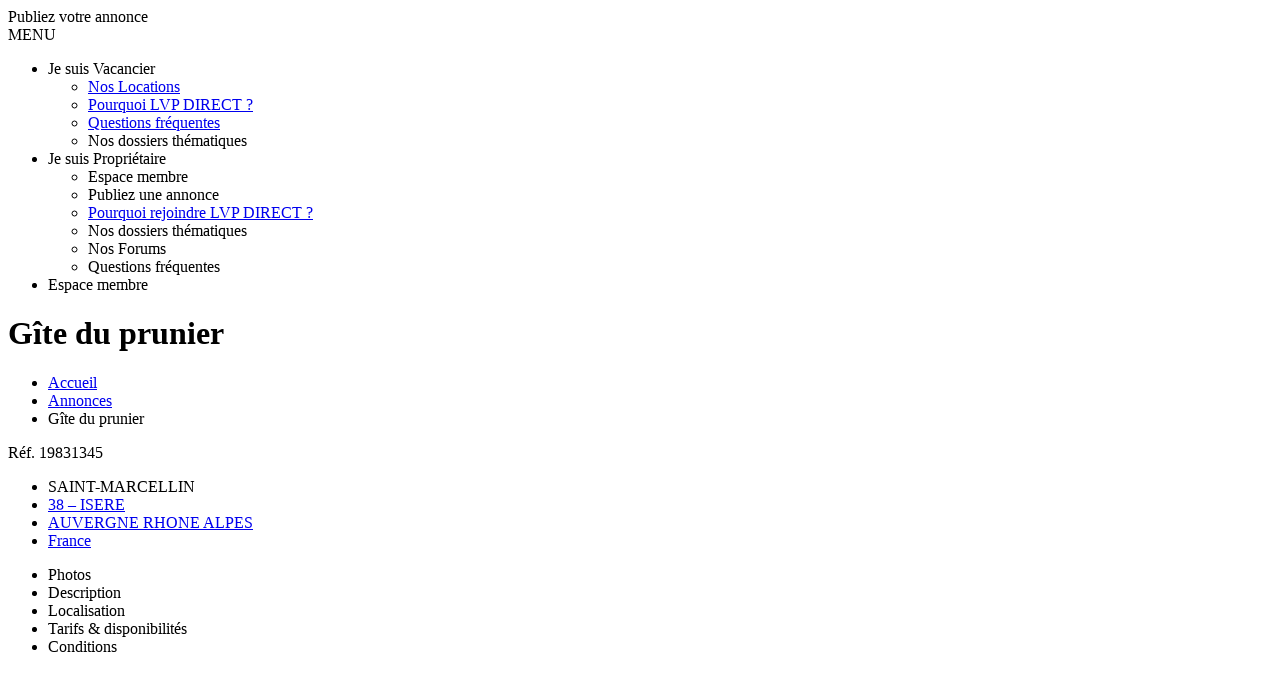

--- FILE ---
content_type: text/html; charset=UTF-8
request_url: https://lvpdirect.fr/annonce/gite-du-prunier/
body_size: 24558
content:
<!DOCTYPE html><html lang="fr-FR"><head> <script type="text/javascript">
/* <![CDATA[ */
var gform;gform||(document.addEventListener("gform_main_scripts_loaded",function(){gform.scriptsLoaded=!0}),document.addEventListener("gform/theme/scripts_loaded",function(){gform.themeScriptsLoaded=!0}),window.addEventListener("DOMContentLoaded",function(){gform.domLoaded=!0}),gform={domLoaded:!1,scriptsLoaded:!1,themeScriptsLoaded:!1,isFormEditor:()=>"function"==typeof InitializeEditor,callIfLoaded:function(o){return!(!gform.domLoaded||!gform.scriptsLoaded||!gform.themeScriptsLoaded&&!gform.isFormEditor()||(gform.isFormEditor()&&console.warn("The use of gform.initializeOnLoaded() is deprecated in the form editor context and will be removed in Gravity Forms 3.1."),o(),0))},initializeOnLoaded:function(o){gform.callIfLoaded(o)||(document.addEventListener("gform_main_scripts_loaded",()=>{gform.scriptsLoaded=!0,gform.callIfLoaded(o)}),document.addEventListener("gform/theme/scripts_loaded",()=>{gform.themeScriptsLoaded=!0,gform.callIfLoaded(o)}),window.addEventListener("DOMContentLoaded",()=>{gform.domLoaded=!0,gform.callIfLoaded(o)}))},hooks:{action:{},filter:{}},addAction:function(o,r,e,t){gform.addHook("action",o,r,e,t)},addFilter:function(o,r,e,t){gform.addHook("filter",o,r,e,t)},doAction:function(o){gform.doHook("action",o,arguments)},applyFilters:function(o){return gform.doHook("filter",o,arguments)},removeAction:function(o,r){gform.removeHook("action",o,r)},removeFilter:function(o,r,e){gform.removeHook("filter",o,r,e)},addHook:function(o,r,e,t,n){null==gform.hooks[o][r]&&(gform.hooks[o][r]=[]);var d=gform.hooks[o][r];null==n&&(n=r+"_"+d.length),gform.hooks[o][r].push({tag:n,callable:e,priority:t=null==t?10:t})},doHook:function(r,o,e){var t;if(e=Array.prototype.slice.call(e,1),null!=gform.hooks[r][o]&&((o=gform.hooks[r][o]).sort(function(o,r){return o.priority-r.priority}),o.forEach(function(o){"function"!=typeof(t=o.callable)&&(t=window[t]),"action"==r?t.apply(null,e):e[0]=t.apply(null,e)})),"filter"==r)return e[0]},removeHook:function(o,r,t,n){var e;null!=gform.hooks[o][r]&&(e=(e=gform.hooks[o][r]).filter(function(o,r,e){return!!(null!=n&&n!=o.tag||null!=t&&t!=o.priority)}),gform.hooks[o][r]=e)}});
/* ]]> */
</script>
<meta charset="UTF-8"><meta name="viewport" content="width=device-width, initial-scale=1.0, maximum-scale=1.0, user-scalable=no"><link rel="icon" href="https://lvpdirect.fr/wp-content/themes/lvp/assets/images/favicon.png" type="image/x-icon"><link rel="stylesheet" href="https://netdna.bootstrapcdn.com/font-awesome/4.7.0/css/font-awesome.css?ver=4.7.0"><link href="https://fonts.googleapis.com/css?family=Muli:300,300i,400,400i,600,600i,700,800,900|Open+Sans:300,300i,400,400i,600,600i,700|Playfair+Display" rel="stylesheet"> <script type="text/javascript">var ajaxurl = "https://lvpdirect.fr/wp-admin/admin-ajax.php";</script> <title>Location vacances Gîte du prunier - LVPDIRECT</title><style>img:is([sizes="auto" i],[sizes^="auto," i]){contain-intrinsic-size:3000px 1500px}</style><meta name="description" content="Gîte sympathique aménagé accolé à la maison des propriétaires (mitoyenne). Accessible en voiture (parking), en vélo (abri) ou à pieds (gare de Saint-Hilaire-Saint-Nazaire à 6 min). Nombreux attraits touristiques à proximité ou simple étape de vélotourisme près de la Véloroute Voie Verte de l&#039;Isère."><meta name="robots" content="index, follow, max-snippet:-1, max-image-preview:large, max-video-preview:-1"><link rel="canonical" href="https://lvpdirect.fr/annonce/gite-du-prunier/"><meta property="og:url" content="https://lvpdirect.fr/annonce/gite-du-prunier/"><meta property="og:site_name" content="LVPDIRECT"><meta property="og:locale" content="fr_FR"><meta property="og:type" content="article"><meta property="article:author" content="https://www.facebook.com/LVPDIRECT"><meta property="article:publisher" content="https://www.facebook.com/LVPDIRECT"><meta property="og:title" content="Location vacances Gîte du prunier - LVPDIRECT"><meta property="og:description" content="Gîte sympathique aménagé accolé à la maison des propriétaires (mitoyenne). Accessible en voiture (parking), en vélo (abri) ou à pieds (gare de Saint-Hilaire-Saint-Nazaire à 6 min). Nombreux attraits touristiques à proximité ou simple étape de vélotourisme près de la Véloroute Voie Verte de l&#039;Isère."><meta property="og:image" content="https://lvpdirect.fr/wp-content/uploads/2020/11/LVP.jpg"><meta property="og:image:secure_url" content="https://lvpdirect.fr/wp-content/uploads/2020/11/LVP.jpg"><meta property="og:image:width" content="1640"><meta property="og:image:height" content="856"><meta name="twitter:card" content="summary"><meta name="twitter:site" content="https://twitter.com/DirectLvp"><meta name="twitter:creator" content="https://twitter.com/DirectLvp"><meta name="twitter:title" content="Location vacances Gîte du prunier - LVPDIRECT"><meta name="twitter:description" content="Gîte sympathique aménagé accolé à la maison des propriétaires (mitoyenne). Accessible en voiture (parking), en vélo (abri) ou à pieds (gare de Saint-Hilaire-Saint-Nazaire à 6 min). Nombreux attraits touristiques à proximité ou simple étape de vélotourisme près de la Véloroute Voie Verte de l&#039;Isère."><meta name="twitter:image" content="https://lvpdirect.fr/wp-content/uploads/2021/06/IMGP0378-1.jpg"><link rel='dns-prefetch' href='//ajax.googleapis.com' /><link rel="alternate" type="application/rss+xml" title="LVPDIRECT &raquo; Flux" href="https://lvpdirect.fr/feed/" /><style type="text/css">.mistape-test,.mistape_mistake_inner{color:#ff6300!important}#mistape_dialog h2::before,#mistape_dialog .mistape_action,.mistape-letter-back{background-color:#ff6300!important}#mistape_reported_text:before,#mistape_reported_text:after{border-color:#ff6300!important}.mistape-letter-front .front-left{border-left-color:#ff6300!important}.mistape-letter-front .front-right{border-right-color:#ff6300!important}.mistape-letter-front .front-bottom,.mistape-letter-back>.mistape-letter-back-top,.mistape-letter-top{border-bottom-color:#ff6300!important}.mistape-logo svg{fill:#ff6300!important}</style><link rel='stylesheet' id='mp-theme-css' href='https://lvpdirect.fr/wp-content/plugins/memberpress/css/ui/theme.css?ver=1.12.9' type='text/css' media='all' /><link rel='stylesheet' id='dashicons-css' href='https://lvpdirect.fr/wp-includes/css/dashicons.min.css?ver=79c9a3' type='text/css' media='all' /><link rel='stylesheet' id='post-views-counter-frontend-css' href='https://lvpdirect.fr/wp-content/plugins/post-views-counter/css/frontend.min.css?ver=1.5.6' type='text/css' media='all' /><link rel='stylesheet' id='gdbbx-front-widgets-css' href='https://lvpdirect.fr/wp-content/plugins/gd-bbpress-toolbox/templates/default/css/widgets.min.css?ver=7.4.3.7430' type='text/css' media='all' /><style id='classic-theme-styles-inline-css' type='text/css'>
/*! This file is auto-generated */
.wp-block-button__link{color:#fff;background-color:#32373c;border-radius:9999px;box-shadow:none;text-decoration:none;padding:calc(.667em + 2px) calc(1.333em + 2px);font-size:1.125em}.wp-block-file__button{background:#32373c;color:#fff;text-decoration:none}</style><style id='wpseopress-local-business-style-inline-css' type='text/css'>span.wp-block-wpseopress-local-business-field{margin-right:8px}</style><style id='wpseopress-table-of-contents-style-inline-css' type='text/css'>.wp-block-wpseopress-table-of-contents li.active>a{font-weight:700}</style><style id='global-styles-inline-css' type='text/css'>:root{--wp--preset--aspect-ratio--square:1;--wp--preset--aspect-ratio--4-3:4/3;--wp--preset--aspect-ratio--3-4:3/4;--wp--preset--aspect-ratio--3-2:3/2;--wp--preset--aspect-ratio--2-3:2/3;--wp--preset--aspect-ratio--16-9:16/9;--wp--preset--aspect-ratio--9-16:9/16;--wp--preset--color--black:#000000;--wp--preset--color--cyan-bluish-gray:#abb8c3;--wp--preset--color--white:#ffffff;--wp--preset--color--pale-pink:#f78da7;--wp--preset--color--vivid-red:#cf2e2e;--wp--preset--color--luminous-vivid-orange:#ff6900;--wp--preset--color--luminous-vivid-amber:#fcb900;--wp--preset--color--light-green-cyan:#7bdcb5;--wp--preset--color--vivid-green-cyan:#00d084;--wp--preset--color--pale-cyan-blue:#8ed1fc;--wp--preset--color--vivid-cyan-blue:#0693e3;--wp--preset--color--vivid-purple:#9b51e0;--wp--preset--gradient--vivid-cyan-blue-to-vivid-purple:linear-gradient(135deg,rgba(6,147,227,1) 0%,rgb(155,81,224) 100%);--wp--preset--gradient--light-green-cyan-to-vivid-green-cyan:linear-gradient(135deg,rgb(122,220,180) 0%,rgb(0,208,130) 100%);--wp--preset--gradient--luminous-vivid-amber-to-luminous-vivid-orange:linear-gradient(135deg,rgba(252,185,0,1) 0%,rgba(255,105,0,1) 100%);--wp--preset--gradient--luminous-vivid-orange-to-vivid-red:linear-gradient(135deg,rgba(255,105,0,1) 0%,rgb(207,46,46) 100%);--wp--preset--gradient--very-light-gray-to-cyan-bluish-gray:linear-gradient(135deg,rgb(238,238,238) 0%,rgb(169,184,195) 100%);--wp--preset--gradient--cool-to-warm-spectrum:linear-gradient(135deg,rgb(74,234,220) 0%,rgb(151,120,209) 20%,rgb(207,42,186) 40%,rgb(238,44,130) 60%,rgb(251,105,98) 80%,rgb(254,248,76) 100%);--wp--preset--gradient--blush-light-purple:linear-gradient(135deg,rgb(255,206,236) 0%,rgb(152,150,240) 100%);--wp--preset--gradient--blush-bordeaux:linear-gradient(135deg,rgb(254,205,165) 0%,rgb(254,45,45) 50%,rgb(107,0,62) 100%);--wp--preset--gradient--luminous-dusk:linear-gradient(135deg,rgb(255,203,112) 0%,rgb(199,81,192) 50%,rgb(65,88,208) 100%);--wp--preset--gradient--pale-ocean:linear-gradient(135deg,rgb(255,245,203) 0%,rgb(182,227,212) 50%,rgb(51,167,181) 100%);--wp--preset--gradient--electric-grass:linear-gradient(135deg,rgb(202,248,128) 0%,rgb(113,206,126) 100%);--wp--preset--gradient--midnight:linear-gradient(135deg,rgb(2,3,129) 0%,rgb(40,116,252) 100%);--wp--preset--font-size--small:13px;--wp--preset--font-size--medium:20px;--wp--preset--font-size--large:36px;--wp--preset--font-size--x-large:42px;--wp--preset--spacing--20:0.44rem;--wp--preset--spacing--30:0.67rem;--wp--preset--spacing--40:1rem;--wp--preset--spacing--50:1.5rem;--wp--preset--spacing--60:2.25rem;--wp--preset--spacing--70:3.38rem;--wp--preset--spacing--80:5.06rem;--wp--preset--shadow--natural:6px 6px 9px rgba(0, 0, 0, 0.2);--wp--preset--shadow--deep:12px 12px 50px rgba(0, 0, 0, 0.4);--wp--preset--shadow--sharp:6px 6px 0px rgba(0, 0, 0, 0.2);--wp--preset--shadow--outlined:6px 6px 0px -3px rgba(255, 255, 255, 1), 6px 6px rgba(0, 0, 0, 1);--wp--preset--shadow--crisp:6px 6px 0px rgba(0, 0, 0, 1)}:where(.is-layout-flex){gap:.5em}:where(.is-layout-grid){gap:.5em}body .is-layout-flex{display:flex}.is-layout-flex{flex-wrap:wrap;align-items:center}.is-layout-flex>:is(*,div){margin:0}body .is-layout-grid{display:grid}.is-layout-grid>:is(*,div){margin:0}:where(.wp-block-columns.is-layout-flex){gap:2em}:where(.wp-block-columns.is-layout-grid){gap:2em}:where(.wp-block-post-template.is-layout-flex){gap:1.25em}:where(.wp-block-post-template.is-layout-grid){gap:1.25em}.has-black-color{color:var(--wp--preset--color--black)!important}.has-cyan-bluish-gray-color{color:var(--wp--preset--color--cyan-bluish-gray)!important}.has-white-color{color:var(--wp--preset--color--white)!important}.has-pale-pink-color{color:var(--wp--preset--color--pale-pink)!important}.has-vivid-red-color{color:var(--wp--preset--color--vivid-red)!important}.has-luminous-vivid-orange-color{color:var(--wp--preset--color--luminous-vivid-orange)!important}.has-luminous-vivid-amber-color{color:var(--wp--preset--color--luminous-vivid-amber)!important}.has-light-green-cyan-color{color:var(--wp--preset--color--light-green-cyan)!important}.has-vivid-green-cyan-color{color:var(--wp--preset--color--vivid-green-cyan)!important}.has-pale-cyan-blue-color{color:var(--wp--preset--color--pale-cyan-blue)!important}.has-vivid-cyan-blue-color{color:var(--wp--preset--color--vivid-cyan-blue)!important}.has-vivid-purple-color{color:var(--wp--preset--color--vivid-purple)!important}.has-black-background-color{background-color:var(--wp--preset--color--black)!important}.has-cyan-bluish-gray-background-color{background-color:var(--wp--preset--color--cyan-bluish-gray)!important}.has-white-background-color{background-color:var(--wp--preset--color--white)!important}.has-pale-pink-background-color{background-color:var(--wp--preset--color--pale-pink)!important}.has-vivid-red-background-color{background-color:var(--wp--preset--color--vivid-red)!important}.has-luminous-vivid-orange-background-color{background-color:var(--wp--preset--color--luminous-vivid-orange)!important}.has-luminous-vivid-amber-background-color{background-color:var(--wp--preset--color--luminous-vivid-amber)!important}.has-light-green-cyan-background-color{background-color:var(--wp--preset--color--light-green-cyan)!important}.has-vivid-green-cyan-background-color{background-color:var(--wp--preset--color--vivid-green-cyan)!important}.has-pale-cyan-blue-background-color{background-color:var(--wp--preset--color--pale-cyan-blue)!important}.has-vivid-cyan-blue-background-color{background-color:var(--wp--preset--color--vivid-cyan-blue)!important}.has-vivid-purple-background-color{background-color:var(--wp--preset--color--vivid-purple)!important}.has-black-border-color{border-color:var(--wp--preset--color--black)!important}.has-cyan-bluish-gray-border-color{border-color:var(--wp--preset--color--cyan-bluish-gray)!important}.has-white-border-color{border-color:var(--wp--preset--color--white)!important}.has-pale-pink-border-color{border-color:var(--wp--preset--color--pale-pink)!important}.has-vivid-red-border-color{border-color:var(--wp--preset--color--vivid-red)!important}.has-luminous-vivid-orange-border-color{border-color:var(--wp--preset--color--luminous-vivid-orange)!important}.has-luminous-vivid-amber-border-color{border-color:var(--wp--preset--color--luminous-vivid-amber)!important}.has-light-green-cyan-border-color{border-color:var(--wp--preset--color--light-green-cyan)!important}.has-vivid-green-cyan-border-color{border-color:var(--wp--preset--color--vivid-green-cyan)!important}.has-pale-cyan-blue-border-color{border-color:var(--wp--preset--color--pale-cyan-blue)!important}.has-vivid-cyan-blue-border-color{border-color:var(--wp--preset--color--vivid-cyan-blue)!important}.has-vivid-purple-border-color{border-color:var(--wp--preset--color--vivid-purple)!important}.has-vivid-cyan-blue-to-vivid-purple-gradient-background{background:var(--wp--preset--gradient--vivid-cyan-blue-to-vivid-purple)!important}.has-light-green-cyan-to-vivid-green-cyan-gradient-background{background:var(--wp--preset--gradient--light-green-cyan-to-vivid-green-cyan)!important}.has-luminous-vivid-amber-to-luminous-vivid-orange-gradient-background{background:var(--wp--preset--gradient--luminous-vivid-amber-to-luminous-vivid-orange)!important}.has-luminous-vivid-orange-to-vivid-red-gradient-background{background:var(--wp--preset--gradient--luminous-vivid-orange-to-vivid-red)!important}.has-very-light-gray-to-cyan-bluish-gray-gradient-background{background:var(--wp--preset--gradient--very-light-gray-to-cyan-bluish-gray)!important}.has-cool-to-warm-spectrum-gradient-background{background:var(--wp--preset--gradient--cool-to-warm-spectrum)!important}.has-blush-light-purple-gradient-background{background:var(--wp--preset--gradient--blush-light-purple)!important}.has-blush-bordeaux-gradient-background{background:var(--wp--preset--gradient--blush-bordeaux)!important}.has-luminous-dusk-gradient-background{background:var(--wp--preset--gradient--luminous-dusk)!important}.has-pale-ocean-gradient-background{background:var(--wp--preset--gradient--pale-ocean)!important}.has-electric-grass-gradient-background{background:var(--wp--preset--gradient--electric-grass)!important}.has-midnight-gradient-background{background:var(--wp--preset--gradient--midnight)!important}.has-small-font-size{font-size:var(--wp--preset--font-size--small)!important}.has-medium-font-size{font-size:var(--wp--preset--font-size--medium)!important}.has-large-font-size{font-size:var(--wp--preset--font-size--large)!important}.has-x-large-font-size{font-size:var(--wp--preset--font-size--x-large)!important}:where(.wp-block-post-template.is-layout-flex){gap:1.25em}:where(.wp-block-post-template.is-layout-grid){gap:1.25em}:where(.wp-block-columns.is-layout-flex){gap:2em}:where(.wp-block-columns.is-layout-grid){gap:2em}:root :where(.wp-block-pullquote){font-size:1.5em;line-height:1.6}</style><link rel='stylesheet' id='bbp-default-css' href='https://lvpdirect.fr/wp-content/plugins/bbpress/templates/default/css/bbpress.min.css?ver=2.6.14' type='text/css' media='all' /><link rel='stylesheet' id='d4plib-v54-flatpickr-css' href='https://lvpdirect.fr/wp-content/plugins/gd-topic-polls/vendor/dev4press/library/resources/vendor/flatpickr/flatpickr.min.css?ver=4.6.13' type='text/css' media='all' /><link rel='stylesheet' id='gdpol-topic-polls-css' href='https://lvpdirect.fr/wp-content/plugins/gd-topic-polls/templates/default/css/topic-polls.min.css?ver=4.3.1.4310' type='text/css' media='all' /><link rel='stylesheet' id='toc-screen-css' href='https://lvpdirect.fr/wp-content/plugins/table-of-contents-plus/screen.min.css?ver=2411.1' type='text/css' media='all' /><style id='toc-screen-inline-css' type='text/css'>div#toc_container{width:100%}div#toc_container ul li{font-size:100%}</style><link rel='stylesheet' id='if-menu-site-css-css' href='https://lvpdirect.fr/wp-content/plugins/if-menu/assets/if-menu-site.css?ver=79c9a3' type='text/css' media='all' /><link rel='stylesheet' id='mistape-front-css' href='https://lvpdirect.fr/wp-content/plugins/mistape/assets/css/mistape-front.css?ver=1.3.9' type='text/css' media='all' /><link rel='stylesheet' id='spu-public-css-css' href='https://lvpdirect.fr/wp-content/plugins/popups/public/assets/css/public.css?ver=1.9.3.8' type='text/css' media='all' /><link rel='stylesheet' id='gforms_reset_css-css' href='https://lvpdirect.fr/wp-content/plugins/gravityforms/legacy/css/formreset.min.css?ver=2.9.20' type='text/css' media='all' /><link rel='stylesheet' id='gforms_formsmain_css-css' href='https://lvpdirect.fr/wp-content/plugins/gravityforms/legacy/css/formsmain.min.css?ver=2.9.20' type='text/css' media='all' /><link rel='stylesheet' id='gforms_ready_class_css-css' href='https://lvpdirect.fr/wp-content/plugins/gravityforms/legacy/css/readyclass.min.css?ver=2.9.20' type='text/css' media='all' /><link rel='stylesheet' id='gforms_browsers_css-css' href='https://lvpdirect.fr/wp-content/plugins/gravityforms/legacy/css/browsers.min.css?ver=2.9.20' type='text/css' media='all' /><link rel='stylesheet' id='lvp-style-css' href='https://lvpdirect.fr/wp-content/themes/lvp/assets/css/style.css?ver=2.0.4' type='text/css' media='all' /><link rel='stylesheet' id='jquery-ui-theme-smoothness-css' href='//ajax.googleapis.com/ajax/libs/jqueryui/1.13.3/themes/smoothness/jquery-ui.css?ver=79c9a3' type='text/css' media='all' /><link rel='stylesheet' id='portfolio-css' href='https://lvpdirect.fr/wp-content/themes/lvp/dist/portfolio.css?ver=2.0.4' type='text/css' media='all' /><link rel='stylesheet' id='daterangepicker-css' href='https://lvpdirect.fr/wp-content/themes/lvp/assets/css/daterangepicker.css?ver=2.0.4' type='text/css' media='all' /><link rel='stylesheet' id='vc_plugin_table_style_css-css' href='https://lvpdirect.fr/wp-content/plugins/easy-tables-vc/assets/css/style.min.css?ver=2.0' type='text/css' media='all' /><link rel='stylesheet' id='vc_plugin_themes_css-css' href='https://lvpdirect.fr/wp-content/plugins/easy-tables-vc/assets/css/themes.min.css?ver=2.0' type='text/css' media='all' /><link rel='stylesheet' id='js_composer_custom_css-css' href='//lvpdirect.fr/wp-content/uploads/js_composer/custom.css?ver=8.7.1' type='text/css' media='all' /> <script type="text/javascript" src="https://lvpdirect.fr/wp-includes/js/jquery/jquery.min.js?ver=3.7.1" id="jquery-core-js"></script> <script type="text/javascript" src="https://lvpdirect.fr/wp-includes/js/jquery/jquery-migrate.min.js?ver=3.4.1" id="jquery-migrate-js"></script> <script type="text/javascript" defer='defer' src="https://lvpdirect.fr/wp-content/plugins/gravityforms/js/jquery.json.min.js?ver=2.9.20" id="gform_json-js"></script> <script type="text/javascript" id="gform_gravityforms-js-extra">/* <![CDATA[ */ var gf_global = {"gf_currency_config":{"name":"Euro","symbol_left":"","symbol_right":"&#8364;","symbol_padding":" ","thousand_separator":".","decimal_separator":",","decimals":2,"code":"EUR"},"base_url":"https:\/\/lvpdirect.fr\/wp-content\/plugins\/gravityforms","number_formats":[],"spinnerUrl":"https:\/\/lvpdirect.fr\/wp-content\/plugins\/gravityforms\/images\/spinner.svg","version_hash":"e26cfa59310bf31a9f75e12b67be4fe7","strings":{"newRowAdded":"Nouvelle ligne ajout\u00e9e.","rowRemoved":"Rang\u00e9e supprim\u00e9e","formSaved":"Le formulaire a \u00e9t\u00e9 enregistr\u00e9. Le contenu contient le lien pour retourner et terminer le formulaire."}};
var gform_i18n = {"datepicker":{"days":{"monday":"Lun","tuesday":"Mar","wednesday":"Mer","thursday":"Jeu","friday":"Ven","saturday":"Sam","sunday":"Dim"},"months":{"january":"Janvier","february":"F\u00e9vrier","march":"Mars","april":"Avril","may":"Mai","june":"Juin","july":"Juillet","august":"Ao\u00fbt","september":"Septembre","october":"Octobre","november":"Novembre","december":"D\u00e9cembre"},"firstDay":1,"iconText":"S\u00e9lectionner une date"}};
var gf_legacy_multi = {"15":"1"};
var gform_gravityforms = {"strings":{"invalid_file_extension":"Ce type de fichier n\u2019est pas autoris\u00e9. Seuls les formats suivants sont autoris\u00e9s\u00a0:","delete_file":"Supprimer ce fichier","in_progress":"en cours","file_exceeds_limit":"Le fichier d\u00e9passe la taille autoris\u00e9e.","illegal_extension":"Ce type de fichier n\u2019est pas autoris\u00e9.","max_reached":"Nombre de fichiers maximal atteint","unknown_error":"Une erreur s\u2019est produite lors de la sauvegarde du fichier sur le serveur","currently_uploading":"Veuillez attendre la fin de l\u2019envoi","cancel":"Annuler","cancel_upload":"Annuler cet envoi","cancelled":"Annul\u00e9","error":"Erreur","message":"Message"},"vars":{"images_url":"https:\/\/lvpdirect.fr\/wp-content\/plugins\/gravityforms\/images"}}; /* ]]> */</script> <script type="text/javascript" id="gform_gravityforms-js-before">/* <![CDATA[ */  /* ]]> */</script> <script type="text/javascript" defer='defer' src="https://lvpdirect.fr/wp-content/plugins/gravityforms/js/gravityforms.min.js?ver=2.9.20" id="gform_gravityforms-js"></script> <script type="text/javascript" defer='defer' src="https://lvpdirect.fr/wp-content/plugins/gravityforms/assets/js/dist/utils.min.js?ver=380b7a5ec0757c78876bc8a59488f2f3" id="gform_gravityforms_utils-js"></script> <script></script><link rel="https://api.w.org/" href="https://lvpdirect.fr/wp-json/" /><link rel="alternate" title="oEmbed (JSON)" type="application/json+oembed" href="https://lvpdirect.fr/wp-json/oembed/1.0/embed?url=https%3A%2F%2Flvpdirect.fr%2Fannonce%2Fgite-du-prunier%2F" /><link rel="alternate" title="oEmbed (XML)" type="text/xml+oembed" href="https://lvpdirect.fr/wp-json/oembed/1.0/embed?url=https%3A%2F%2Flvpdirect.fr%2Fannonce%2Fgite-du-prunier%2F&#038;format=xml" /><meta name="generator" content="GD bbPress Toolbox Pro 7.4.3" /><meta name="cdp-version" content="1.5.0" /> <script type="text/javascript">var wpia_ajaxurl = 'https://lvpdirect.fr/wp-admin/admin-ajax.php';</script> <meta name="generator" content="Powered by WPBakery Page Builder - drag and drop page builder for WordPress."/><link rel="icon" href="https://lvpdirect.fr/wp-content/uploads/2022/10/cropped-LVP-DIRECT-favicon-32x32.png" sizes="32x32" /><link rel="icon" href="https://lvpdirect.fr/wp-content/uploads/2022/10/cropped-LVP-DIRECT-favicon-192x192.png" sizes="192x192" /><link rel="apple-touch-icon" href="https://lvpdirect.fr/wp-content/uploads/2022/10/cropped-LVP-DIRECT-favicon-180x180.png" /><meta name="msapplication-TileImage" content="https://lvpdirect.fr/wp-content/uploads/2022/10/cropped-LVP-DIRECT-favicon-270x270.png" /> <script async src='https://www.googletagmanager.com/gtag/js?id=G-NM0WL1PSK2'></script><script>window.dataLayer = window.dataLayer || [];
function gtag(){dataLayer.push(arguments);}gtag('js', new Date());
gtag('set', 'cookie_domain', 'auto');
gtag('set', 'cookie_flags', 'SameSite=None;Secure');

 gtag('config', 'G-NM0WL1PSK2' , {});

 gtag('config', '856747753');</script>  <script>(function(w,d,s,l,i){w[l]=w[l]||[];w[l].push({'gtm.start':
new Date().getTime(),event:'gtm.js'});var f=d.getElementsByTagName(s)[0],
j=d.createElement(s),dl=l!='dataLayer'?'&l='+l:'';j.async=true;j.src=
'https://www.googletagmanager.com/gtm.js?id='+i+dl;f.parentNode.insertBefore(j,f);
})(window,document,'script','dataLayer','GTM-T5RZMNZ');</script> <noscript><style>.wpb_animate_when_almost_visible{opacity:1}</style></noscript><noscript><style id="rocket-lazyload-nojs-css">.rll-youtube-player,[data-lazy-src]{display:none!important}</style></noscript> <script>function gtag_report_conversion() {
            if (typeof gtag === 'function') {
                gtag('event', 'conversion', {'send_to': 'AW-856747753/1Te3CKKz4r0DEOndw5gD'});
            }
            return false;
        }</script> </head><body data-rsssl=1 class="wp-singular portfolio-template-default single single-portfolio postid-19831345 wp-theme-lvp wpb-js-composer js-comp-ver-8.7.1 vc_responsive"> <script type="text/javascript" id="bbp-swap-no-js-body-class">document.body.className = document.body.className.replace( 'bbp-no-js', 'bbp-js' );</script>  <noscript><iframe src="https://www.googletagmanager.com/ns.html?id=GTM-T5RZMNZ" height="0" width="0" style="display:none;visibility:hidden"></iframe></noscript><div id="lvp-body"><header><div class="main"><div class="row"> <a href="/" class="logo"></a> <a data-url-base="L3NlLWNvbm5lY3Rlci8=" class="btn">Publiez votre annonce</a><nav><div class="mobile">MENU<div></div></div><ul id="menu-header-menu" class="menu"><li id="menu-item-26550327" class="menu-item menu-item-type-custom menu-item-object-custom menu-item-has-children"><a>Je suis Vacancier</a><div class="open"></div><ul class="sub-menu"><li id="menu-item-6957028" class="menu-item menu-item-type-post_type menu-item-object-page"><a href="https://lvpdirect.fr/nos-locations/">Nos Locations</a></li><li id="menu-item-26550335" class="menu-item menu-item-type-custom menu-item-object-custom"><a href="https://lvpdirect.fr/a-propos-vacanciers/">Pourquoi LVP DIRECT ?</a></li><li id="menu-item-26550339" class="menu-item menu-item-type-custom menu-item-object-custom"><a href="https://lvpdirect.fr/faqs/">Questions fréquentes</a></li><li id="menu-item-26550349" class="menu-item menu-item-type-custom menu-item-object-custom"><a data-obflink-url="L2Jsb2dfdmFjYW5jaWVycy8=">Nos dossiers thématiques</a></li></ul></li><li id="menu-item-26550352" class="menu-item menu-item-type-custom menu-item-object-custom menu-item-has-children"><a>Je suis Propriétaire</a><div class="open"></div><ul class="sub-menu"><li id="menu-item-26550362" class="menu-item menu-item-type-post_type menu-item-object-page"><a data-obflink-url="aHR0cHM6Ly9sdnBkaXJlY3QuZnIvZXNwYWNlLW1lbWJyZS8=">Espace membre</a></li><li id="menu-item-26550366" class="menu-item menu-item-type-custom menu-item-object-custom"><a data-obflink-url="aHR0cHM6Ly9sdnBkaXJlY3QuZnIvZXNwYWNlLW1lbWJyZS9hbm5vbmNlcy8=">Publiez une annonce</a></li><li id="menu-item-26550356" class="menu-item menu-item-type-custom menu-item-object-custom"><a href="https://lvpdirect.fr/proprietaire/">Pourquoi rejoindre LVP DIRECT ?</a></li><li id="menu-item-19641749" class="menu-item menu-item-type-custom menu-item-object-custom"><a data-obflink-url="L2Jsb2dfcHJvcHJpZXRhaXJlcy8=">Nos dossiers thématiques</a></li><li id="menu-item-19641750" class="menu-item menu-item-type-custom menu-item-object-custom"><a data-obflink-url="L2ZvcnVtcy8=">Nos Forums</a></li><li id="menu-item-19641751" class="menu-item menu-item-type-custom menu-item-object-custom"><a data-obflink-url="L2ZhcXMv">Questions fréquentes</a></li></ul></li><li id="menu-item-19641752" class="menu-item menu-item-type-custom menu-item-object-custom"><a data-obflink-url="L3NlLWNvbm5lY3Rlci8=">Espace membre</a></li></ul></nav></div></div></header><div id="main"> <script>let lvp_calendar_disabled = [],
            postID = 19831345,
            form = {"author_email":"achirouge@yahoo.fr","user_email":"","author_tel":"06 31 16 76 99"};</script> <link rel="stylesheet" href="https://unpkg.com/leaflet@1.6.0/dist/leaflet.css"/> <script src="https://unpkg.com/leaflet@1.6.0/dist/leaflet.js"></script> <div class="wpia-loading"></div><div class="ann"><div class="ann__main"><div class="ann__header"><div><h1>Gîte du prunier</h1></div><div><ul class="ann__bread"><li><a href="https://lvpdirect.fr">Accueil</a></li><li><a href="https://lvpdirect.fr/nos-locations/">Annonces</a></li><li>Gîte du prunier</li></ul> <span>Réf. 19831345</span></div></div><ul class="ann__bread-loc"><li>SAINT-MARCELLIN</li><li><a href="https://lvpdirect.fr/isere">38 – ISERE</a></li><li><a href="https://lvpdirect.fr/auvergne-rhone-alpes">AUVERGNE RHONE ALPES</a></li><li><a href="https://lvpdirect.fr/france">France</a></li></ul><nav class="ann__nav"><ul><li class="current" data-for="photos">Photos</li><li data-for="description">Description</li><li data-for="localisation">Localisation</li><li data-for="tarifs_disponibilités">Tarifs & disponibilités</li><li data-for="conditions">Conditions</li></ul></nav><div class="ann__gallery nav_to" id="photos"> <img src="data:image/svg+xml,%3Csvg%20xmlns='http://www.w3.org/2000/svg'%20viewBox='0%200%200%200'%3E%3C/svg%3E" alt="" data-lazy-src="https://lvpdirect.fr/wp-content/uploads/2021/06/IMGP0378.jpg"><noscript><img src="https://lvpdirect.fr/wp-content/uploads/2021/06/IMGP0378.jpg" alt=""></noscript><img src="data:image/svg+xml,%3Csvg%20xmlns='http://www.w3.org/2000/svg'%20viewBox='0%200%200%200'%3E%3C/svg%3E" alt="" data-lazy-src="https://lvpdirect.fr/wp-content/uploads/2021/06/IMGP0389-300x224.jpg"><noscript><img src="https://lvpdirect.fr/wp-content/uploads/2021/06/IMGP0389-300x224.jpg" alt=""></noscript><img src="data:image/svg+xml,%3Csvg%20xmlns='http://www.w3.org/2000/svg'%20viewBox='0%200%200%200'%3E%3C/svg%3E" alt="" data-lazy-src="https://lvpdirect.fr/wp-content/uploads/2021/06/IMGP0383-300x224.jpg"><noscript><img src="https://lvpdirect.fr/wp-content/uploads/2021/06/IMGP0383-300x224.jpg" alt=""></noscript><img src="data:image/svg+xml,%3Csvg%20xmlns='http://www.w3.org/2000/svg'%20viewBox='0%200%200%200'%3E%3C/svg%3E" alt="" data-lazy-src="https://lvpdirect.fr/wp-content/uploads/2021/06/IMGP03911-300x224.jpg"><noscript><img src="https://lvpdirect.fr/wp-content/uploads/2021/06/IMGP03911-300x224.jpg" alt=""></noscript> <span>Voir les 15 photos</span></div><article class="ann__excerpt nav_to" id="description"><h2>Gîte aux portes du Vercors</h2><div>Gîte sympathique aménagé accolé à la maison des propriétaires (mitoyenne). Accessible en voiture (parking), en vélo (abri) ou à pieds (gare de Saint-Hilaire-Saint-Nazaire à 6 min). Nombreux attraits touristiques à proximité ou simple étape de vélotourisme près de la Véloroute Voie Verte de l&#039;Isère.</div></article><ul class="ann__icons"><li><img src="data:image/svg+xml,%3Csvg%20xmlns='http://www.w3.org/2000/svg'%20viewBox='0%200%200%200'%3E%3C/svg%3E" alt data-lazy-src="https://lvpdirect.fr/wp-content/themes/lvp/assets/images/icons/1-1.svg"><noscript><img src="https://lvpdirect.fr/wp-content/themes/lvp/assets/images/icons/1-1.svg" alt></noscript><span>3 personnes</span></li><li><img src="data:image/svg+xml,%3Csvg%20xmlns='http://www.w3.org/2000/svg'%20viewBox='0%200%200%200'%3E%3C/svg%3E" alt data-lazy-src="https://lvpdirect.fr/wp-content/themes/lvp/assets/images/icons/2-1.svg"><noscript><img src="https://lvpdirect.fr/wp-content/themes/lvp/assets/images/icons/2-1.svg" alt></noscript><span>1 chambre</span></li><li><img src="data:image/svg+xml,%3Csvg%20xmlns='http://www.w3.org/2000/svg'%20viewBox='0%200%200%200'%3E%3C/svg%3E" alt data-lazy-src="https://lvpdirect.fr/wp-content/themes/lvp/assets/images/icons/3-1.svg"><noscript><img src="https://lvpdirect.fr/wp-content/themes/lvp/assets/images/icons/3-1.svg" alt></noscript><span>1</span></li><li><img src="data:image/svg+xml,%3Csvg%20xmlns='http://www.w3.org/2000/svg'%20viewBox='0%200%200%200'%3E%3C/svg%3E" alt data-lazy-src="https://lvpdirect.fr/wp-content/themes/lvp/assets/images/icons/1-2.svg"><noscript><img src="https://lvpdirect.fr/wp-content/themes/lvp/assets/images/icons/1-2.svg" alt></noscript><span>Internet gratuit</span></li><li><img src="data:image/svg+xml,%3Csvg%20xmlns='http://www.w3.org/2000/svg'%20viewBox='0%200%200%200'%3E%3C/svg%3E" alt data-lazy-src="https://lvpdirect.fr/wp-content/themes/lvp/assets/images/icons/2-2.svg"><noscript><img src="https://lvpdirect.fr/wp-content/themes/lvp/assets/images/icons/2-2.svg" alt></noscript><span>1 lit</span></li><li><img src="data:image/svg+xml,%3Csvg%20xmlns='http://www.w3.org/2000/svg'%20viewBox='0%200%200%200'%3E%3C/svg%3E" alt data-lazy-src="https://lvpdirect.fr/wp-content/themes/lvp/assets/images/icons/2-3.svg"><noscript><img src="https://lvpdirect.fr/wp-content/themes/lvp/assets/images/icons/2-3.svg" alt></noscript><span>1 lit</span></li><li><img src="data:image/svg+xml,%3Csvg%20xmlns='http://www.w3.org/2000/svg'%20viewBox='0%200%200%200'%3E%3C/svg%3E" alt data-lazy-src="https://lvpdirect.fr/wp-content/themes/lvp/assets/images/icons/3-2.svg"><noscript><img src="https://lvpdirect.fr/wp-content/themes/lvp/assets/images/icons/3-2.svg" alt></noscript><span>Non</span></li><li><img src="data:image/svg+xml,%3Csvg%20xmlns='http://www.w3.org/2000/svg'%20viewBox='0%200%200%200'%3E%3C/svg%3E" alt data-lazy-src="https://lvpdirect.fr/wp-content/themes/lvp/assets/images/icons/4-2.svg"><noscript><img src="https://lvpdirect.fr/wp-content/themes/lvp/assets/images/icons/4-2.svg" alt></noscript><span>Non</span></li></ul><article class="ann__description"><div><p>Logement de 25 m² avec entré sur marches en pierre. Comprend 3 espaces :<br /> &#8211; salon-kitchenette,<br /> &#8211; douche , toilettes et<br /> &#8211; chambre en mezzanine, avec lits : un double et un simple.<br /> Pierres apparentes et carrelage donnent un effet moderne et soigné à ce petit écrin qui peut accueillir 1 à 3 personnes. Possibilité de fournir lit parapluie , chaise haute et abri pour les vélos.</p></div><div class="ann__description-more ann__more">Lire plus</div></article><div class="ann__pool"><div class="ann__pool-top"> <span>Piscine</span> Non</div></div><div class="ann__h2">Équipements</div><div class="ann__equipments"><div class="ann__2col"><div> <span class="ann__h3">Multimédia<i class="ann__arrow"></i></span><table><tr><td>Téléviseur</td></table></div><div> <span class="ann__h3">Extérieur<i class="ann__arrow"></i></span><table><tr><td>Salon de jardin</td></table></div></div><div class="ann__2col"><div> <span class="ann__h3">Electroménager<i class="ann__arrow"></i></span><table><tr><td>Machine à café à capsules</td><td>Cafetière</td></tr><td>Lave-linge</td><td>Plaque de cuisson</td></tr><td>Micro-onde</td><td>Sèche-cheveux</td></tr><td>Congélateur</td><td>Réfrigérateur</td></tr><td>Aspirateur</td><td>Mixer / Blender</td></tr><td>Appareil à fondue</td><td>Appareil à raclette</td></tr><td>Bouilloire</td><td>Grille-pain</td></tr></table></div><div> <span class="ann__h3">Autres équipements de confort<i class="ann__arrow"></i></span><table><tr><td>Douche</td><td>Climatisation</td></tr><td>Equipement bébé</td></table></div></div></div><div class="ann__h2 nav_to" id="conditions">Conditions et services</div><div class="ann__terms ann__2col"><div><ul class="ann__table"><li> <span>Séjour minimum</span> <span>1 nuit</span></li><li> <span>Animaux</span> <span>Non</span></li><li> <span>Fumeurs</span> <span>Non</span></li><li> <span>Ménage de fin de séjour</span> <span>Forfait obligatoire (voir conditions du propriétaire)</span></li><li> <span>Linge de maison</span> <span>Option possible</span></li></ul><div class="ann__terms-conditions">Voir les conditions particulières</div></div><div class="ann__terms-info"><div class="ann__h3">Informations importantes<i class="ann__arrow"></i></div><ul class="ann__table"><li> <span>Adapté aux réunions de famille, réveillons de fin d’année</span> <span>Non</span></li><li> <span>Adapté aux événements et rassemblements festifs</span> <span>Non</span></li><li> <span>Handi-accessible et PMR</span> <span>Non</span></li><li> <span>Besoin de voiture sur place</span> <span>Non</span></li><li> <span>Zone naturiste à proximité</span> <span>Oui</span></li><li> <span>Le propriétaire partage une partie de la propriété</span> <span>Non</span></li><li> <span>Le logement peut poser des soucis aux enfants en bas âge qui marchent</span> <span>Oui</span></li></ul></div></div><div class="ann__h2 nav_to" id="tarifs_disponibilités">Tarifs</div><div class="ann__tarifs"><ul class="ann__table"><li> <span>Arrhes</span> <span>10%</span></li><li> <span>Caution demandée</span> <span>200 €</span></li><li> <span>Conditions de la caution</span> <span>Caution non encaissée</span></li><li> <span>Chèques vacances</span> <span>Non</span></li></ul></div><div class="ann__prices-wrap"><div class="ann__h3">Tarifs par saison</div><div class="ann__prices"><table><thead><tr><td></td><td>Min. de nuits</td><td>Tarif nuit</td><td>Tarif semaine</td></tr></thead><tbody><tr class=""><td>Taxe de Séjour , drap</td><td>1</td><td>104€</td><td>450€</td></tr><tr class=""><td> drap et serviette toilette</td><td>2</td><td>70€</td><td>450€</td></tr><tr class="ann__prices-hide"><td> drap et serviette toilette</td><td>7</td><td>65€</td><td>450€</td></tr></tbody></table><div class="ann__more ann__prices-more">Lire plus</div></div></div><div class="ann__h2">Disponibilités</div><div class="ann__calendar"><div class="wpia2-wrap lvp-calendar"><div class="wpia-container wpia2"><div class="wpia-calendars"><div class="wpia-responsive-calendars"><div class="wpia-calendar wpia-calendar-first"><div class="wpia-heading"><a href="#" class="wpia-prev" data-date="1756684800" data-date-mob="1764547200"> <img alt="Previous Month" src="data:image/svg+xml,%3Csvg%20xmlns='http://www.w3.org/2000/svg'%20viewBox='0%200%200%200'%3E%3C/svg%3E" data-lazy-src="/wp-content/plugins/wp-ical-availability/images/arrow-left.png"><noscript><img alt="Previous Month" src="/wp-content/plugins/wp-ical-availability/images/arrow-left.png"></noscript></a><div class="wpia-select-container"> <select class="wpia-dropdown d-2026-01"><option value="1767225600" selected 2026-01>Janvier 2026</option><option value="1769904000" >Février 2026</option><option value="1772323200" >Mars 2026</option><option value="1775001600" >Avril 2026</option><option value="1777593600" >Mai 2026</option><option value="1780272000" >Juin 2026</option><option value="1782864000" >Juillet 2026</option><option value="1785542400" >Août 2026</option><option value="1788220800" >Septembre 2026</option><option value="1790812800" >Octobre 2026</option><option value="1793491200" >Novembre 2026</option><option value="1796083200" >Décembre 2026</option></select></div><a href="#" class="wpia-next wpia-next-mobile" data-date-mob="1769904000"><img alt="Next Month" src="data:image/svg+xml,%3Csvg%20xmlns='http://www.w3.org/2000/svg'%20viewBox='0%200%200%200'%3E%3C/svg%3E" data-lazy-src="/wp-content/plugins/wp-ical-availability/images/arrow-right.png"><noscript><img alt="Next Month" src="/wp-content/plugins/wp-ical-availability/images/arrow-right.png"></noscript></a></div><ul class="wpia-weekdays"><li>Lu</li><li>Ma</li><li>Me</li><li>Je</li><li>Ve</li><li>Sa</li><li>Di</li></ul><ul><li class="wpia-pad"></li><li class="wpia-pad"></li><li class="wpia-pad"></li><li class="wpia-day status-grey"><span class="wpia-day-split-day">1</span></li><li class="wpia-day status-grey"><span class="wpia-day-split-day">2</span></li><li class="wpia-day status-grey"><span class="wpia-day-split-day">3</span></li><li class="wpia-day status-grey"><span class="wpia-day-split-day">4</span></li></ul><ul><li class="wpia-day status-grey"><span class="wpia-day-split-day">5</span></li><li class="wpia-day status-grey"><span class="wpia-day-split-day">6</span></li><li class="wpia-day status-grey"><span class="wpia-day-split-day">7</span></li><li class="wpia-day status-grey"><span class="wpia-day-split-day">8</span></li><li class="wpia-day status-grey"><span class="wpia-day-split-day">9</span></li><li class="wpia-day today status-available"><span class="wpia-day-split-day">10</span></li><li class="wpia-day status-available"><span class="wpia-day-split-day">11</span></li></ul><ul><li class="wpia-day status-available"><span class="wpia-day-split-day">12</span></li><li class="wpia-day status-available"><span class="wpia-day-split-day">13</span></li><li class="wpia-day status-available"><span class="wpia-day-split-day">14</span></li><li class="wpia-day status-available"><span class="wpia-day-split-day">15</span></li><li class="wpia-day status-available"><span class="wpia-day-split-day">16</span></li><li class="wpia-day status-available"><span class="wpia-day-split-day">17</span></li><li class="wpia-day status-available"><span class="wpia-day-split-day">18</span></li></ul><ul><li class="wpia-day status-available"><span class="wpia-day-split-day">19</span></li><li class="wpia-day status-available"><span class="wpia-day-split-day">20</span></li><li class="wpia-day status-available"><span class="wpia-day-split-day">21</span></li><li class="wpia-day status-available"><span class="wpia-day-split-day">22</span></li><li class="wpia-day status-available"><span class="wpia-day-split-day">23</span></li><li class="wpia-day status-available"><span class="wpia-day-split-day">24</span></li><li class="wpia-day status-available"><span class="wpia-day-split-day">25</span></li></ul><ul><li class="wpia-day status-available"><span class="wpia-day-split-day">26</span></li><li class="wpia-day status-available"><span class="wpia-day-split-day">27</span></li><li class="wpia-day status-available"><span class="wpia-day-split-day">28</span></li><li class="wpia-day status-available"><span class="wpia-day-split-day">29</span></li><li class="wpia-day status-available"><span class="wpia-day-split-day">30</span></li><li class="wpia-day status-available"><span class="wpia-day-split-day">31</span></li><li class="wpia-pad"></li></ul><ul><li class="wpia-pad"></li><li class="wpia-pad"></li><li class="wpia-pad"></li><li class="wpia-pad"></li><li class="wpia-pad"></li><li class="wpia-pad"></li><li class="wpia-pad"></li></ul></div><div class="wpia-calendar "><div class="wpia-heading"><span>Février 2026</span></div><ul class="wpia-weekdays"><li>Lu</li><li>Ma</li><li>Me</li><li>Je</li><li>Ve</li><li>Sa</li><li>Di</li></ul><ul><li class="wpia-pad"></li><li class="wpia-pad"></li><li class="wpia-pad"></li><li class="wpia-pad"></li><li class="wpia-pad"></li><li class="wpia-pad"></li><li class="wpia-day status-available"><span class="wpia-day-split-day">1</span></li></ul><ul><li class="wpia-day status-available"><span class="wpia-day-split-day">2</span></li><li class="wpia-day status-available"><span class="wpia-day-split-day">3</span></li><li class="wpia-day status-available"><span class="wpia-day-split-day">4</span></li><li class="wpia-day status-available"><span class="wpia-day-split-day">5</span></li><li class="wpia-day status-available"><span class="wpia-day-split-day">6</span></li><li class="wpia-day status-available"><span class="wpia-day-split-day">7</span></li><li class="wpia-day status-available"><span class="wpia-day-split-day">8</span></li></ul><ul><li class="wpia-day status-available"><span class="wpia-day-split-day">9</span></li><li class="wpia-day status-available"><span class="wpia-day-split-day">10</span></li><li class="wpia-day status-available"><span class="wpia-day-split-day">11</span></li><li class="wpia-day status-available"><span class="wpia-day-split-day">12</span></li><li class="wpia-day status-available"><span class="wpia-day-split-day">13</span></li><li class="wpia-day status-available"><span class="wpia-day-split-day">14</span></li><li class="wpia-day status-available"><span class="wpia-day-split-day">15</span></li></ul><ul><li class="wpia-day status-available"><span class="wpia-day-split-day">16</span></li><li class="wpia-day status-available"><span class="wpia-day-split-day">17</span></li><li class="wpia-day status-available"><span class="wpia-day-split-day">18</span></li><li class="wpia-day status-available"><span class="wpia-day-split-day">19</span></li><li class="wpia-day status-available"><span class="wpia-day-split-day">20</span></li><li class="wpia-day status-available"><span class="wpia-day-split-day">21</span></li><li class="wpia-day status-available"><span class="wpia-day-split-day">22</span></li></ul><ul><li class="wpia-day status-available"><span class="wpia-day-split-day">23</span></li><li class="wpia-day status-available"><span class="wpia-day-split-day">24</span></li><li class="wpia-day status-available"><span class="wpia-day-split-day">25</span></li><li class="wpia-day status-available"><span class="wpia-day-split-day">26</span></li><li class="wpia-day status-available"><span class="wpia-day-split-day">27</span></li><li class="wpia-day status-available"><span class="wpia-day-split-day">28</span></li><li class="wpia-pad"></li></ul><ul><li class="wpia-pad"></li><li class="wpia-pad"></li><li class="wpia-pad"></li><li class="wpia-pad"></li><li class="wpia-pad"></li><li class="wpia-pad"></li><li class="wpia-pad"></li></ul></div><div class="wpia-calendar "><div class="wpia-heading"><span>Mars 2026</span></div><ul class="wpia-weekdays"><li>Lu</li><li>Ma</li><li>Me</li><li>Je</li><li>Ve</li><li>Sa</li><li>Di</li></ul><ul><li class="wpia-pad"></li><li class="wpia-pad"></li><li class="wpia-pad"></li><li class="wpia-pad"></li><li class="wpia-pad"></li><li class="wpia-pad"></li><li class="wpia-day status-available"><span class="wpia-day-split-day">1</span></li></ul><ul><li class="wpia-day status-available"><span class="wpia-day-split-day">2</span></li><li class="wpia-day status-available"><span class="wpia-day-split-day">3</span></li><li class="wpia-day status-available"><span class="wpia-day-split-day">4</span></li><li class="wpia-day status-available"><span class="wpia-day-split-day">5</span></li><li class="wpia-day status-available"><span class="wpia-day-split-day">6</span></li><li class="wpia-day status-available"><span class="wpia-day-split-day">7</span></li><li class="wpia-day status-available"><span class="wpia-day-split-day">8</span></li></ul><ul><li class="wpia-day status-available"><span class="wpia-day-split-day">9</span></li><li class="wpia-day status-available"><span class="wpia-day-split-day">10</span></li><li class="wpia-day status-available"><span class="wpia-day-split-day">11</span></li><li class="wpia-day status-available"><span class="wpia-day-split-day">12</span></li><li class="wpia-day status-available"><span class="wpia-day-split-day">13</span></li><li class="wpia-day status-available"><span class="wpia-day-split-day">14</span></li><li class="wpia-day status-available"><span class="wpia-day-split-day">15</span></li></ul><ul><li class="wpia-day status-available"><span class="wpia-day-split-day">16</span></li><li class="wpia-day status-available"><span class="wpia-day-split-day">17</span></li><li class="wpia-day status-available"><span class="wpia-day-split-day">18</span></li><li class="wpia-day status-available"><span class="wpia-day-split-day">19</span></li><li class="wpia-day status-available"><span class="wpia-day-split-day">20</span></li><li class="wpia-day status-available"><span class="wpia-day-split-day">21</span></li><li class="wpia-day status-available"><span class="wpia-day-split-day">22</span></li></ul><ul><li class="wpia-day status-available"><span class="wpia-day-split-day">23</span></li><li class="wpia-day status-available"><span class="wpia-day-split-day">24</span></li><li class="wpia-day status-available"><span class="wpia-day-split-day">25</span></li><li class="wpia-day status-available"><span class="wpia-day-split-day">26</span></li><li class="wpia-day status-available"><span class="wpia-day-split-day">27</span></li><li class="wpia-day status-available"><span class="wpia-day-split-day">28</span></li><li class="wpia-day status-available"><span class="wpia-day-split-day">29</span></li></ul><ul><li class="wpia-day status-available"><span class="wpia-day-split-day">30</span></li><li class="wpia-day status-available"><span class="wpia-day-split-day">31</span></li><li class="wpia-pad"></li><li class="wpia-pad"></li><li class="wpia-pad"></li><li class="wpia-pad"></li><li class="wpia-pad"></li></ul></div><div class="wpia-calendar "><div class="wpia-heading"><span>Avril 2026</span><a href="#" class="wpia-next" data-date="1777593600"><img alt="Next Month" src="data:image/svg+xml,%3Csvg%20xmlns='http://www.w3.org/2000/svg'%20viewBox='0%200%200%200'%3E%3C/svg%3E" data-lazy-src="/wp-content/plugins/wp-ical-availability/images/arrow-right.png"><noscript><img alt="Next Month" src="/wp-content/plugins/wp-ical-availability/images/arrow-right.png"></noscript></a></div><ul class="wpia-weekdays"><li>Lu</li><li>Ma</li><li>Me</li><li>Je</li><li>Ve</li><li>Sa</li><li>Di</li></ul><ul><li class="wpia-pad"></li><li class="wpia-pad"></li><li class="wpia-day status-available"><span class="wpia-day-split-day">1</span></li><li class="wpia-day status-available"><span class="wpia-day-split-day">2</span></li><li class="wpia-day status-available"><span class="wpia-day-split-day">3</span></li><li class="wpia-day status-available"><span class="wpia-day-split-day">4</span></li><li class="wpia-day status-available"><span class="wpia-day-split-day">5</span></li></ul><ul><li class="wpia-day status-available"><span class="wpia-day-split-day">6</span></li><li class="wpia-day status-available"><span class="wpia-day-split-day">7</span></li><li class="wpia-day status-available"><span class="wpia-day-split-day">8</span></li><li class="wpia-day status-available"><span class="wpia-day-split-day">9</span></li><li class="wpia-day status-available"><span class="wpia-day-split-day">10</span></li><li class="wpia-day status-available"><span class="wpia-day-split-day">11</span></li><li class="wpia-day status-available"><span class="wpia-day-split-day">12</span></li></ul><ul><li class="wpia-day status-available"><span class="wpia-day-split-day">13</span></li><li class="wpia-day status-available"><span class="wpia-day-split-day">14</span></li><li class="wpia-day status-available"><span class="wpia-day-split-day">15</span></li><li class="wpia-day status-available"><span class="wpia-day-split-day">16</span></li><li class="wpia-day status-available"><span class="wpia-day-split-day">17</span></li><li class="wpia-day status-available"><span class="wpia-day-split-day">18</span></li><li class="wpia-day status-available"><span class="wpia-day-split-day">19</span></li></ul><ul><li class="wpia-day status-available"><span class="wpia-day-split-day">20</span></li><li class="wpia-day status-available"><span class="wpia-day-split-day">21</span></li><li class="wpia-day status-available"><span class="wpia-day-split-day">22</span></li><li class="wpia-day status-available"><span class="wpia-day-split-day">23</span></li><li class="wpia-day status-available"><span class="wpia-day-split-day">24</span></li><li class="wpia-day status-available"><span class="wpia-day-split-day">25</span></li><li class="wpia-day status-available"><span class="wpia-day-split-day">26</span></li></ul><ul><li class="wpia-day status-available"><span class="wpia-day-split-day">27</span></li><li class="wpia-day status-available"><span class="wpia-day-split-day">28</span></li><li class="wpia-day status-available"><span class="wpia-day-split-day">29</span></li><li class="wpia-day status-available"><span class="wpia-day-split-day">30</span></li><li class="wpia-pad"></li><li class="wpia-pad"></li><li class="wpia-pad"></li></ul><ul><li class="wpia-pad"></li><li class="wpia-pad"></li><li class="wpia-pad"></li><li class="wpia-pad"></li><li class="wpia-pad"></li><li class="wpia-pad"></li><li class="wpia-pad"></li></ul></div><div class="wpia-legend"><div class="wpia-legend-item"><div class="wpia-legend-color status-available"></div><p>Disponible</p></div><div class="wpia-legend-item"><div class="wpia-legend-color status-booked"></div><p>Réservé</p></div><div class="wpia-clear"></div></div></div><div class="wpia-clear"></div></div></div></div></div><div class="ann__h2">Classement</div><div class="ann__ranking"><div class="ann__ranking-text"> Ce logement n’a pas de classement Meublé de Tourisme</div><div class="ann__ranking-text"> <span style="color:#3C3C3C;">Numéro d’enregistrement de la commune :</span> <b>X</b></div></div><div class="ann__location"><div class="ann__h2 nav_to" id="localisation">Localisation</div><div class="ann__2col"><article><div><p>Situé près de la gare Saint-Hilaire-Saint-Nazaire, dans un cadre rural, vous pouvez avoir accès à des promenades, des randonnées ou des sites touristiques reconnus (payants ou gratuits) en Drôme, comme en Isère. A 20 minutes en voiture de Saint-Antoine l'Abbaye, ou 5 minutes de Saint-Nazaire-en-Royans, 15 minutes de Saint-Marcellin, 20 minutes de Romans-sur-Isère, ou 25 minutes de Combe-Laval ,30 minutes Parc Naturel de Chambaran . Ce pied-à-terre est idéal pour découvrir le Royans ou les Monts du Matins, à proximité du Mont Vanille, qui offrent des circuits de randonnée. La Voie Verte, qui longe l'Isère, et destinée aux déplacements doux (cyclistes et pédestres) est à 5 minutes en vélo.</p></div><div class="ann__location-show_more ann__more">Lire plus</div></article><div> Ville de référence : SAINT-MARCELLIN <br><br><div id="portfolio_osm" data-latitude="45.072956701897404" data-longitude="5.239808098802383"></div></div></div></div></div><aside class="ann__aside"><div class="ann__aside-wrap"><div class="ann__aside-header"><div class="ann__aside-header_title">Fourchette de prix</div><div class="ann__aside-header_price"><div> 450 € - 490 €</div> / semaine</div><div class="ann__close-black ann__aside-close"></div></div><form class="ann__form"><h2 class="ann__form-title">CONTACTEZ LE PROPRIÉTAIRE</h2><div class="ann__form-owner"> <img alt='' src="data:image/svg+xml,%3Csvg%20xmlns='http://www.w3.org/2000/svg'%20viewBox='0%200%2070%2070'%3E%3C/svg%3E" data-lazy-srcset='https://secure.gravatar.com/avatar/348b54d5e7d78fde777724e5c4b7b5639be08a541852e56c7ca69e450b910712?s=140&#038;d=mm&#038;r=g 2x' class='avatar avatar-70 photo' height='70' width='70' decoding='async' data-lazy-src="https://secure.gravatar.com/avatar/348b54d5e7d78fde777724e5c4b7b5639be08a541852e56c7ca69e450b910712?s=70&#038;d=mm&#038;r=g"/><noscript><img alt='' src='https://secure.gravatar.com/avatar/348b54d5e7d78fde777724e5c4b7b5639be08a541852e56c7ca69e450b910712?s=70&#038;d=mm&#038;r=g' srcset='https://secure.gravatar.com/avatar/348b54d5e7d78fde777724e5c4b7b5639be08a541852e56c7ca69e450b910712?s=140&#038;d=mm&#038;r=g 2x' class='avatar avatar-70 photo' height='70' width='70' decoding='async'/></noscript><div> <span>Alain C.</span> Loueur Particulier<br>Membre adhérent depuis mai 2021</div></div><div class="ann__form-contact"></div> <input type="text" name="name" id="nameh" required><div class="ann__form-label"> <label> <span>Prénom et nom *</span> <input name="nom_utilisateur" id="nom_utilisateur" type="text" required> </label></div><div class="ann__form-label"> <label> <span>Votre email *</span> <input id="email" name="email" type="email" required> </label></div><div class="ann__form-label"> <label> <span>Votre téléphone *</span> <input name="telephone_utilisateur" id="telephone_utilisateur" type="text" required> </label></div><div class="ann__form-label ann__form-label_2col"> <label> <span>Date de séjour *</span> <input id="arrivee-dialog" name="date_fin" type="text" class="date-input" autocomplete="off" placeholder="Arrivée"> </label> <label> <span>&nbsp;</span> <input id="depart-dialog" name="date_debut" type="text" class="date-input" autocomplete="off" placeholder="Départ"> </label></div><div class="ann__form-label ann__form-label_2col"> <label> <span>Nombre de personnes *</span> <input name="nombre_adulte" placeholder="Adultes" id="nombre_adulte" size="3" type="number" min="0"> </label> <label> <span>&nbsp;</span> <input name="nombre_enfant" placeholder="Enfants" id="nombre_enfant" size="3" type="number" min="0"> </label></div><div class="ann__form-label"> <label> <span>Votre message *</span><textarea name="message_utilisateur" id="message_utilisateur" required></textarea></label></div> <label class="ann__form-check"> <input type="checkbox" id="cgu"> <span></span> J’ai lu et accepte les <a data-url-base="L2NndS8=" target="_blank">CGU</a> </label><div id="errortext"></div> <button onclick="gtag_report_conversion('https://lvpdirect.fr/annonce/gite-du-prunier/')" type="submit">ENVOYER MA DEMANDE</button><div id="statusSuccessShow" class="alert alert-success" hidden> <span>Votre message a bien été envoyé. Merci.</span></div></form><div class="ann__aside-info"> <a class="spu-open-527556 ann__aside-info_advice" rel="modal:open">Nos conseils pour bien réserver</a> <a class="spu-open-527904 ann__aside-info_report" rel="modal:open">Signaler cette annonce</a></div></div></aside><div class="ann__aside-open">Contacter</div></div><div class="ann__popup ann__popup1"><div class="ann__popup-wrap"><div class="ann__popup-close"></div><ul class="ann__popup-preview"><li> <img src="data:image/svg+xml,%3Csvg%20xmlns='http://www.w3.org/2000/svg'%20viewBox='0%200%200%200'%3E%3C/svg%3E" alt data-lazy-src="https://lvpdirect.fr/wp-content/uploads/2021/06/IMGP0378.jpg"><noscript><img src="https://lvpdirect.fr/wp-content/uploads/2021/06/IMGP0378.jpg" alt></noscript></li><li> <img src="data:image/svg+xml,%3Csvg%20xmlns='http://www.w3.org/2000/svg'%20viewBox='0%200%200%200'%3E%3C/svg%3E" alt data-lazy-src="https://lvpdirect.fr/wp-content/uploads/2021/06/IMGP0389.jpg"><noscript><img src="https://lvpdirect.fr/wp-content/uploads/2021/06/IMGP0389.jpg" alt></noscript></li><li> <img src="data:image/svg+xml,%3Csvg%20xmlns='http://www.w3.org/2000/svg'%20viewBox='0%200%200%200'%3E%3C/svg%3E" alt data-lazy-src="https://lvpdirect.fr/wp-content/uploads/2021/06/IMGP0383.jpg"><noscript><img src="https://lvpdirect.fr/wp-content/uploads/2021/06/IMGP0383.jpg" alt></noscript></li><li> <img src="data:image/svg+xml,%3Csvg%20xmlns='http://www.w3.org/2000/svg'%20viewBox='0%200%200%200'%3E%3C/svg%3E" alt data-lazy-src="https://lvpdirect.fr/wp-content/uploads/2021/06/IMGP03911.jpg"><noscript><img src="https://lvpdirect.fr/wp-content/uploads/2021/06/IMGP03911.jpg" alt></noscript></li><li> <img src="data:image/svg+xml,%3Csvg%20xmlns='http://www.w3.org/2000/svg'%20viewBox='0%200%200%200'%3E%3C/svg%3E" alt data-lazy-src="https://lvpdirect.fr/wp-content/uploads/2021/06/IMGP03901.jpg"><noscript><img src="https://lvpdirect.fr/wp-content/uploads/2021/06/IMGP03901.jpg" alt></noscript></li><li> <img src="data:image/svg+xml,%3Csvg%20xmlns='http://www.w3.org/2000/svg'%20viewBox='0%200%200%200'%3E%3C/svg%3E" alt data-lazy-src="https://lvpdirect.fr/wp-content/uploads/2021/06/IMGP0384.jpg"><noscript><img src="https://lvpdirect.fr/wp-content/uploads/2021/06/IMGP0384.jpg" alt></noscript></li><li> <img src="data:image/svg+xml,%3Csvg%20xmlns='http://www.w3.org/2000/svg'%20viewBox='0%200%200%200'%3E%3C/svg%3E" alt data-lazy-src="https://lvpdirect.fr/wp-content/uploads/2021/06/IMGP0374.jpg"><noscript><img src="https://lvpdirect.fr/wp-content/uploads/2021/06/IMGP0374.jpg" alt></noscript></li><li> <img src="data:image/svg+xml,%3Csvg%20xmlns='http://www.w3.org/2000/svg'%20viewBox='0%200%200%200'%3E%3C/svg%3E" alt data-lazy-src="https://lvpdirect.fr/wp-content/uploads/2021/06/IMGP0371.jpg"><noscript><img src="https://lvpdirect.fr/wp-content/uploads/2021/06/IMGP0371.jpg" alt></noscript></li><li> <img src="data:image/svg+xml,%3Csvg%20xmlns='http://www.w3.org/2000/svg'%20viewBox='0%200%200%200'%3E%3C/svg%3E" alt data-lazy-src="https://lvpdirect.fr/wp-content/uploads/2021/06/IMGP0369.jpg"><noscript><img src="https://lvpdirect.fr/wp-content/uploads/2021/06/IMGP0369.jpg" alt></noscript></li><li> <img src="data:image/svg+xml,%3Csvg%20xmlns='http://www.w3.org/2000/svg'%20viewBox='0%200%200%200'%3E%3C/svg%3E" alt data-lazy-src="https://lvpdirect.fr/wp-content/uploads/2021/06/IMGP0393.jpg"><noscript><img src="https://lvpdirect.fr/wp-content/uploads/2021/06/IMGP0393.jpg" alt></noscript></li><li> <img src="data:image/svg+xml,%3Csvg%20xmlns='http://www.w3.org/2000/svg'%20viewBox='0%200%200%200'%3E%3C/svg%3E" alt data-lazy-src="https://lvpdirect.fr/wp-content/uploads/2021/06/IMGP0373.jpg"><noscript><img src="https://lvpdirect.fr/wp-content/uploads/2021/06/IMGP0373.jpg" alt></noscript></li><li> <img src="data:image/svg+xml,%3Csvg%20xmlns='http://www.w3.org/2000/svg'%20viewBox='0%200%200%200'%3E%3C/svg%3E" alt data-lazy-src="https://lvpdirect.fr/wp-content/uploads/2021/06/image_2021-06-10_140219.jpg"><noscript><img src="https://lvpdirect.fr/wp-content/uploads/2021/06/image_2021-06-10_140219.jpg" alt></noscript></li><li> <img src="data:image/svg+xml,%3Csvg%20xmlns='http://www.w3.org/2000/svg'%20viewBox='0%200%200%200'%3E%3C/svg%3E" alt data-lazy-src="https://lvpdirect.fr/wp-content/uploads/2021/06/combe-laval.jpg"><noscript><img src="https://lvpdirect.fr/wp-content/uploads/2021/06/combe-laval.jpg" alt></noscript></li><li> <img src="data:image/svg+xml,%3Csvg%20xmlns='http://www.w3.org/2000/svg'%20viewBox='0%200%200%200'%3E%3C/svg%3E" alt data-lazy-src="https://lvpdirect.fr/wp-content/uploads/2021/06/cascade-verte.jpg"><noscript><img src="https://lvpdirect.fr/wp-content/uploads/2021/06/cascade-verte.jpg" alt></noscript></li><li> <img src="data:image/svg+xml,%3Csvg%20xmlns='http://www.w3.org/2000/svg'%20viewBox='0%200%200%200'%3E%3C/svg%3E" alt data-lazy-src="https://lvpdirect.fr/wp-content/uploads/2021/06/st-HILAIRE-detail-POUR-GITEPRUNIER.jpg"><noscript><img src="https://lvpdirect.fr/wp-content/uploads/2021/06/st-HILAIRE-detail-POUR-GITEPRUNIER.jpg" alt></noscript></li></ul></div></div><div class="ann__popup ann__popup2"><div class="ann__popup-wrap"><div class="ann__popup-close"></div><div class="ann__popup-full"><div class="ann__popup-prev"></div><div class="ann__popup-next"></div><ul><li> <img src="data:image/svg+xml,%3Csvg%20xmlns='http://www.w3.org/2000/svg'%20viewBox='0%200%200%200'%3E%3C/svg%3E" alt data-lazy-src="https://lvpdirect.fr/wp-content/uploads/2021/06/IMGP0378.jpg"><noscript><img src="https://lvpdirect.fr/wp-content/uploads/2021/06/IMGP0378.jpg" alt></noscript><div> <span></span> <span>1/15</span></div></li><li> <img src="data:image/svg+xml,%3Csvg%20xmlns='http://www.w3.org/2000/svg'%20viewBox='0%200%200%200'%3E%3C/svg%3E" alt data-lazy-src="https://lvpdirect.fr/wp-content/uploads/2021/06/IMGP0389.jpg"><noscript><img src="https://lvpdirect.fr/wp-content/uploads/2021/06/IMGP0389.jpg" alt></noscript><div> <span></span> <span>2/15</span></div></li><li> <img src="data:image/svg+xml,%3Csvg%20xmlns='http://www.w3.org/2000/svg'%20viewBox='0%200%200%200'%3E%3C/svg%3E" alt data-lazy-src="https://lvpdirect.fr/wp-content/uploads/2021/06/IMGP0383.jpg"><noscript><img src="https://lvpdirect.fr/wp-content/uploads/2021/06/IMGP0383.jpg" alt></noscript><div> <span></span> <span>3/15</span></div></li><li> <img src="data:image/svg+xml,%3Csvg%20xmlns='http://www.w3.org/2000/svg'%20viewBox='0%200%200%200'%3E%3C/svg%3E" alt data-lazy-src="https://lvpdirect.fr/wp-content/uploads/2021/06/IMGP03911.jpg"><noscript><img src="https://lvpdirect.fr/wp-content/uploads/2021/06/IMGP03911.jpg" alt></noscript><div> <span></span> <span>4/15</span></div></li><li> <img src="data:image/svg+xml,%3Csvg%20xmlns='http://www.w3.org/2000/svg'%20viewBox='0%200%200%200'%3E%3C/svg%3E" alt data-lazy-src="https://lvpdirect.fr/wp-content/uploads/2021/06/IMGP03901.jpg"><noscript><img src="https://lvpdirect.fr/wp-content/uploads/2021/06/IMGP03901.jpg" alt></noscript><div> <span></span> <span>5/15</span></div></li><li> <img src="data:image/svg+xml,%3Csvg%20xmlns='http://www.w3.org/2000/svg'%20viewBox='0%200%200%200'%3E%3C/svg%3E" alt data-lazy-src="https://lvpdirect.fr/wp-content/uploads/2021/06/IMGP0384.jpg"><noscript><img src="https://lvpdirect.fr/wp-content/uploads/2021/06/IMGP0384.jpg" alt></noscript><div> <span></span> <span>6/15</span></div></li><li> <img src="data:image/svg+xml,%3Csvg%20xmlns='http://www.w3.org/2000/svg'%20viewBox='0%200%200%200'%3E%3C/svg%3E" alt data-lazy-src="https://lvpdirect.fr/wp-content/uploads/2021/06/IMGP0374.jpg"><noscript><img src="https://lvpdirect.fr/wp-content/uploads/2021/06/IMGP0374.jpg" alt></noscript><div> <span></span> <span>7/15</span></div></li><li> <img src="data:image/svg+xml,%3Csvg%20xmlns='http://www.w3.org/2000/svg'%20viewBox='0%200%200%200'%3E%3C/svg%3E" alt data-lazy-src="https://lvpdirect.fr/wp-content/uploads/2021/06/IMGP0371.jpg"><noscript><img src="https://lvpdirect.fr/wp-content/uploads/2021/06/IMGP0371.jpg" alt></noscript><div> <span></span> <span>8/15</span></div></li><li> <img src="data:image/svg+xml,%3Csvg%20xmlns='http://www.w3.org/2000/svg'%20viewBox='0%200%200%200'%3E%3C/svg%3E" alt data-lazy-src="https://lvpdirect.fr/wp-content/uploads/2021/06/IMGP0369.jpg"><noscript><img src="https://lvpdirect.fr/wp-content/uploads/2021/06/IMGP0369.jpg" alt></noscript><div> <span></span> <span>9/15</span></div></li><li> <img src="data:image/svg+xml,%3Csvg%20xmlns='http://www.w3.org/2000/svg'%20viewBox='0%200%200%200'%3E%3C/svg%3E" alt data-lazy-src="https://lvpdirect.fr/wp-content/uploads/2021/06/IMGP0393.jpg"><noscript><img src="https://lvpdirect.fr/wp-content/uploads/2021/06/IMGP0393.jpg" alt></noscript><div> <span></span> <span>10/15</span></div></li><li> <img src="data:image/svg+xml,%3Csvg%20xmlns='http://www.w3.org/2000/svg'%20viewBox='0%200%200%200'%3E%3C/svg%3E" alt data-lazy-src="https://lvpdirect.fr/wp-content/uploads/2021/06/IMGP0373.jpg"><noscript><img src="https://lvpdirect.fr/wp-content/uploads/2021/06/IMGP0373.jpg" alt></noscript><div> <span></span> <span>11/15</span></div></li><li> <img src="data:image/svg+xml,%3Csvg%20xmlns='http://www.w3.org/2000/svg'%20viewBox='0%200%200%200'%3E%3C/svg%3E" alt data-lazy-src="https://lvpdirect.fr/wp-content/uploads/2021/06/image_2021-06-10_140219.jpg"><noscript><img src="https://lvpdirect.fr/wp-content/uploads/2021/06/image_2021-06-10_140219.jpg" alt></noscript><div> <span></span> <span>12/15</span></div></li><li> <img src="data:image/svg+xml,%3Csvg%20xmlns='http://www.w3.org/2000/svg'%20viewBox='0%200%200%200'%3E%3C/svg%3E" alt data-lazy-src="https://lvpdirect.fr/wp-content/uploads/2021/06/combe-laval.jpg"><noscript><img src="https://lvpdirect.fr/wp-content/uploads/2021/06/combe-laval.jpg" alt></noscript><div> <span></span> <span>13/15</span></div></li><li> <img src="data:image/svg+xml,%3Csvg%20xmlns='http://www.w3.org/2000/svg'%20viewBox='0%200%200%200'%3E%3C/svg%3E" alt data-lazy-src="https://lvpdirect.fr/wp-content/uploads/2021/06/cascade-verte.jpg"><noscript><img src="https://lvpdirect.fr/wp-content/uploads/2021/06/cascade-verte.jpg" alt></noscript><div> <span></span> <span>14/15</span></div></li><li> <img src="data:image/svg+xml,%3Csvg%20xmlns='http://www.w3.org/2000/svg'%20viewBox='0%200%200%200'%3E%3C/svg%3E" alt data-lazy-src="https://lvpdirect.fr/wp-content/uploads/2021/06/st-HILAIRE-detail-POUR-GITEPRUNIER.jpg"><noscript><img src="https://lvpdirect.fr/wp-content/uploads/2021/06/st-HILAIRE-detail-POUR-GITEPRUNIER.jpg" alt></noscript><div> <span></span> <span>15/15</span></div></li></ul></div></div></div><div class="ann__popup ann__popup3"><div class="ann__popup-wrap"><div class="ann__popup-close ann__close-black"></div><h3>Conditions particulières des propriéraires</h3><p>La taxe de séjour n&#039;est pas inclus dans le tarif de la location                         Les draps sont inclus dans le tarif de la location .<br /> Location du linge de toilette (de bain,1serviette,1gant) est de 5€/personne et par changement.                                                                                              Le ménage et de 40€<br /> <br />  <br /> <br /> <br /> <br />  </p></div></div><div class="ann__popup ann__popup6"><div class="ann__popup-wrap"><div class="ann__popup-close"></div><p>LVP-DIRECT vous remercie pour votre intérêt pour cette location entre particuliers. Le propriétaire va recevoir votre demande, il vous répondra sous les 24h. Si vous ne recevez aucune nouvelle de sa part, merci de nous contacter à cette adresse <a href="mailto:contact@lvpdirect.fr"><strong>contact@lvpdirect.fr</strong></a></p></div></div><div class="ann__popup ann__popup7"><div class="ann__popup-wrap"><div class="ann__popup-close"></div><h3>Merci d’avoir déposé votre avis sur LVP-DIRECT, un site associatif qui regroupe les propriétaires qui favorisent la réservation en direct, sans frais. Votre avis sera publié après sa modération sous 24h.</h3> <br> <a href="/a-propos/" class="btn btn-arrow">Découvrir LVP-DIRECT</a></div></div></div><footer><div class="main"><div class="left"><div class="t1">LVP<span>DIRECT</span></div><p>LVP-DIRECT est un groupement de propriétaires qui souhaitent promouvoir leurs locations de vacances sans les intermédiaires qui rajoutent entre 10% et 25% de frais de réservation.</p><ul class="social"><li><a data-url-base="aHR0cHM6Ly93d3cuZmFjZWJvb2suY29tL0xWUERJUkVDVA==" class="facebook"></a></li><li><a data-url-base="aHR0cHM6Ly90d2l0dGVyLmNvbS9EaXJlY3RMdnA=" class="twitter"></a></li><li><a data-url-base="aHR0cHM6Ly93d3cucGludGVyZXN0LmZyL2xvY2F0aW9udmFjYW5jZXNwYXJ0aWN1bGllcnMv" class="rss"></a></li></ul></div><nav><div><div class="title">NAVIGATION</div><ul id="menu-footer-menu" class="menu"><li id="menu-item-16032315" class="menu-item menu-item-type-custom menu-item-object-custom menu-item-home menu-item-16032315"><a data-obflink-url="aHR0cHM6Ly9sdnBkaXJlY3QuZnIv" tabindex="0">LVP DIRECT</a></li><li id="menu-item-1925" class="menu-item menu-item-type-post_type menu-item-object-page menu-item-1925"><a data-obflink-url="aHR0cHM6Ly9sdnBkaXJlY3QuZnIvYS1wcm9wb3MtdmFjYW5jaWVycy8=" tabindex="0">Qui Sommes-Nous ?</a></li><li id="menu-item-1923" class="menu-item menu-item-type-post_type menu-item-object-page menu-item-1923"><a data-obflink-url="aHR0cHM6Ly9sdnBkaXJlY3QuZnIvbm9zLWxvY2F0aW9ucy8=" tabindex="0">Découvrez nos Locations de Vacances</a></li><li id="menu-item-19648529" class="menu-item menu-item-type-custom menu-item-object-custom menu-item-19648529"><a data-obflink-url="aHR0cHM6Ly9sdnBkaXJlY3QuZnIvYmxvZ192YWNhbmNpZXJzLw==" tabindex="0">NOS CONSEILS VACANCES</a></li></ul></div><div><div class="title">PROPRIETAIRES</div><ul id="menu-footer-widget-menu" class="menu"><li id="menu-item-15048864" class="menu-item menu-item-type-post_type menu-item-object-page menu-item-15048864"><a data-obflink-url="aHR0cHM6Ly9sdnBkaXJlY3QuZnIvaW5zY3JpcHRpb25zLw==" tabindex="0">DEVENIR MEMBRE</a></li><li id="menu-item-19648593" class="menu-item menu-item-type-custom menu-item-object-custom menu-item-19648593"><a data-obflink-url="aHR0cHM6Ly9sdnBkaXJlY3QuZnIvYmxvZ19wcm9wcmlldGFpcmVz" tabindex="0">NOS CONSEILS PROPRIÉTAIRES</a></li><li id="menu-item-3454" class="menu-item menu-item-type-post_type menu-item-object-page menu-item-3454"><a data-obflink-url="aHR0cHM6Ly9sdnBkaXJlY3QuZnIvZm9ydW1zLw==" tabindex="0">FORUMS</a></li><li id="menu-item-3458" class="menu-item menu-item-type-post_type menu-item-object-page menu-item-3458"><a data-obflink-url="aHR0cHM6Ly9sdnBkaXJlY3QuZnIvY2hhcnRlLWR1LXByb3ByaWV0YWlyZS1sdnAv" tabindex="0">CHARTE DU PROPRIETAIRE</a></li><li id="menu-item-19648595" class="menu-item menu-item-type-post_type menu-item-object-page menu-item-19648595"><a data-obflink-url="aHR0cHM6Ly9sdnBkaXJlY3QuZnIvY29udGFjdC8=" tabindex="0">CONTACT</a></li></ul></div><div class="newsletter"><div class="title">NEWSLETTER</div><div class="news">Inscrivez-vous à notre newsletter et recevez nos conseils pour bien réserver vos prochaines vacances et profiter de nos promotions.</div></div></nav></div><div class="bottom"><span>LVP-DIRECT</span> © 2026 | <a data-url-base="L3ByaXZhY3ktcG9saWN5Lw==">Politique de confidentialité</a> | <a data-url-base="L2NndS8=">Conditions Générales Utilisation</a></div></footer></div> <style type="text/css">#spu-527556 .spu-close{font-size:30px;color:#666;text-shadow:0 1px 0 #fff}#spu-527556 .spu-close:hover{color:#000}#spu-527556{background-color:#eee;background-color:rgb(238 238 238);color:#333;padding:25px;border-radius:0;-moz-border-radius:0;-webkit-border-radius:0;-moz-box-shadow:0 0 10px 1px #666;-webkit-box-shadow:0 0 10px 1px #666;box-shadow:0 0 10px 1px #666;width:80%}#spu-bg-527556{opacity:.5;background-color:#000}</style><div class="spu-bg" id="spu-bg-527556"></div><div class="spu-box spu-centered spu-total- " id="spu-527556" data-box-id="527556" data-trigger="manual" data-trigger-number="5" data-spuanimation="fade" data-tconvert-cookie="d" data-tclose-cookie="d" data-dconvert-cookie="999" data-dclose-cookie="30" data-nconvert-cookie="spu_conversion_527556" data-nclose-cookie="spu_closing_527556" data-test-mode="0" data-auto-hide="0" data-close-on-conversion="1" data-bgopa="0.5" data-total="" style="left:-99999px !important;right:auto;" data-width="80%" ><div class="spu-content"><p style="text-align: center"><span class="t2" style="font-size: 16pt"><strong><span style="color: #ff6300">NOS CONSEILS POUR BIEN RÉSERVER AVEC LVP-DIRECT </span></strong></span></p><p><span style="color: black;font-size: large"> <strong>C&#8217;est décidé, pour vos prochaines vacances vous allez louer le logement qui vous convient vraiment, selon vos propres critères !</strong></span></p><p><span style="color: black;font-size: large"><strong>Il vous reste quelques appréhensions ou inquiétudes face aux nombreuses propositions visibles sur Internet ?</strong></span></p><p><span style="color: black;font-size: large"><strong> Voici quelques bons conseils et les pièges à éviter pour que vos vacances restent un moment de détente privilégié.</strong></span></p><p>&nbsp;</p><p><span class="t3" style="color: #ff6300"><strong>Vous avez opté pour la location de particulier à particulier, c&#8217;est le bon choix !</strong></span></p><p><strong>LVP-DIRECT</strong> est un groupement associatif de propriétaires refusant le diktat des sites commerciaux qui profitent de l&#8217;engouement de la location de vacances pour s&#8217;enrichir sur le compte des propriétaires et des vacanciers&#8230; <strong>Nous souhaitons rester fidèle à l&#8217;ADN de notre activité : la relation entre particuliers</strong>, offrant un site humain qui laisse place aux échanges entre vacanciers et propriétaires tout en facilitant leur mise en contact via internet.<br /> •  <strong>Nous vous proposons une sélection de propriétaires respectueux : <a class="obflink-full" href="https://lvpdirect.fr/charte-du-proprietaire-lvp/" target="_blank" rel="noopener noreferrer">notre charte de confiance</a></strong> est un gage de qualité, de sérieux et de fiabilité.<br /> •  <strong>Chaque propriétaire annonçant sur notre site doit prouver son identité et que le bien qu&#8217;il propose lui appartient</strong> : Cela limite grandement les risques de fausses annonces !<br /> •  <strong>Chaque propriétaire reste votre unique interlocuteur</strong>. LVP-DIRECT n’est pas le mandataire du propriétaire et n’intervient aucunement dans le processus de réservation.</p><p>&nbsp;</p><p><span class="t3" style="color: #ff6300"><strong>Vous pouvez facilement vérifier par vous même certaines informations</strong></span></p><p>• <strong>Chaque bien doit être présenté le plus précisément possible</strong> avec une description de l&#8217;emplacement, de sa nature (maison, appartement&#8230;) le nombre de pièces, chambres, salle de bain, WC, la surface habitable, annexes, couchages…<br /> • <strong>Ayez le réflexe de contacter le propriétaire pour lui poser toutes les questions nécessaires</strong> concernant les équipements et les prestations du logement. Vérifiez avec lui la disponibilité et la compatibilité de ce bien avec vos attentes, la proximité des activités et des centres d&#8217;intérêt recherchés. Vous pouvez aussi demander d&#8217;autres photos si besoin&#8230;<br /> • <strong>Consultez la réputation de la location sur internet à partir de son nom si c’est possible</strong> : Les avis laissés par les vacanciers précédents sur différents sites d’annonces donnent généralement une bonne indication sur la qualité de la location et des relations avec le propriétaire. C’est aussi un très bon moyen de comparer les prix entre les différents sites en sachant que certains facturent des frais de réservation pouvant dépasser 15% du prix du loyer !</p><p>&nbsp;</p><p><span class="t3" style="color: #ff6300"><strong>Si vous décidez de réserver, vous êtes en droit d’exiger de la part du propriétaire un contrat de location qui doit contenir au minimum :</strong></span></p><p>•  Votre nom et les dates de votre réservation,<br /> •  Les coordonnées exactes du propriétaire et les moyens de le contacter : mail, téléphone&#8230;<br /> •  L&#8217;adresse précise du logement,<br /> •  Le descriptif complet de la location,<br /> •  Le montant total du loyer (charges comprises ou pas, frais de ménage et /ou les éventuels coûts à votre charge) ainsi que le montant des arrhes ou acompte.<br /> •  Le montant de la caution,<br /> •  Les modalités de ces paiements.</p><p><strong>Votre réservation sera validée après avoir renvoyé un exemplaire de ce contrat signé par les deux parties et le paiement des arrhes (ou acompte).</strong></p><p><strong>Un état des lieux doit être fait à votre arrivée lors de la remise des clefs, ainsi qu&#8217;à votre départ pour éviter toute contestation par la suite.</strong></p><p><strong>Les conditions de la restitution de la caution doivent être clairement stipulées dans le contrat de location. </strong></p><p><strong>Emportez le contrat de <span style="color: #000000">location</span> avec vous pour avoir sous la main toutes les informations qui vous ont été indiquées.</strong></p><p><strong>De votre côté, en bon chef de famille ou de groupe, veillez à faire respecter les lieux et le voisinage pour que tout se passe dans la joie et la bonne humeur !</strong></p><p><span class="t3"><strong>La location de vacances entre particuliers, c’est avant tout une relation de confiance et de respect mutuel qui doit être accompagnée d’un comportement responsable de part et d’autre.</strong></span></p></div> <span class="spu-close spu-close-popup top_right"><i class="spu-icon spu-icon-close"></i></span> <span class="spu-timer"></span></div> <style type="text/css">#spu-527904 .spu-close{font-size:30px;color:#666;text-shadow:0 1px 0 #fff}#spu-527904 .spu-close:hover{color:#000}#spu-527904{background-color:#eee;background-color:rgb(238 238 238);color:#333;padding:25px;border-radius:0;-moz-border-radius:0;-webkit-border-radius:0;-moz-box-shadow:0 0 10px 1px #666;-webkit-box-shadow:0 0 10px 1px #666;box-shadow:0 0 10px 1px #666;width:700px}#spu-bg-527904{opacity:.5;background-color:#000}</style><div class="spu-bg" id="spu-bg-527904"></div><div class="spu-box spu-centered spu-total- " id="spu-527904" data-box-id="527904" data-trigger="manual" data-trigger-number="5" data-spuanimation="fade" data-tconvert-cookie="d" data-tclose-cookie="d" data-dconvert-cookie="999" data-dclose-cookie="30" data-nconvert-cookie="spu_conversion_527904" data-nclose-cookie="spu_closing_527904" data-test-mode="0" data-auto-hide="0" data-close-on-conversion="1" data-bgopa="0.5" data-total="" style="left:-99999px !important;right:auto;" data-width="700" ><div class="spu-content"><p style="text-align: center"><span class="t2" style="font-size: 18pt"><strong><span style="color: #ff6300">&#8211; SIGNALER UNE ANNONCE &#8211; </span></strong></span></p><p>&nbsp;<br /> &#x1f449; Nous attachons une grande importance à la qualité des annonces proposées sur notre site. Si malgré notre vigilance vous estimez que cette annonce n’est pas légitime, merci de nous le signaler en précisant les raisons. Nous contacterons directement son propriétaire pour étudier avec lui les raisons de vos doutes.<br /><div class='gf_browser_chrome gform_wrapper gform_legacy_markup_wrapper gform-theme--no-framework' data-form-theme='legacy' data-form-index='0' id='gform_wrapper_14' ><div id='gf_14' class='gform_anchor' tabindex='-1'></div><div class='gform_heading'><p class='gform_description'></p></div><form method='post' enctype='multipart/form-data' target='gform_ajax_frame_14' id='gform_14' action='/annonce/gite-du-prunier/#gf_14' data-formid='14' novalidate><div class='gform-body gform_body'><ul id='gform_fields_14' class='gform_fields top_label form_sublabel_below description_below validation_below'><li id="field_14_5" class="gfield gfield--type-honeypot gform_validation_container field_sublabel_below gfield--has-description field_description_below field_validation_below gfield_visibility_visible" ><label class='gfield_label gform-field-label' for='input_14_5'>Facebook</label><div class='ginput_container'><input name='input_5' id='input_14_5' type='text' value='' autocomplete='new-password'/></div><div class='gfield_description' id='gfield_description_14_5'>Ce champ n’est utilisé qu’à des fins de validation et devrait rester inchangé.</div></li><li id="field_14_1" class="gfield gfield--type-radio gfield--type-choice field_sublabel_below gfield--no-description field_description_above field_validation_below gfield_visibility_visible" ><label class='gfield_label gform-field-label screen-reader-text' ></label><div class='ginput_container ginput_container_radio'><ul class='gfield_radio' id='input_14_1'><li class='gchoice gchoice_14_1_0'> <input name='input_1' type='radio' value='Elle est inexacte ou incorrecte' id='choice_14_1_0' /> <label for='choice_14_1_0' id='label_14_1_0' class='gform-field-label gform-field-label--type-inline'>Elle est inexacte ou incorrecte</label></li><li class='gchoice gchoice_14_1_1'> <input name='input_1' type='radio' value='Ce n&#039;est pas un véritable logement' id='choice_14_1_1' /> <label for='choice_14_1_1' id='label_14_1_1' class='gform-field-label gform-field-label--type-inline'>Ce n'est pas un véritable logement</label></li><li class='gchoice gchoice_14_1_2'> <input name='input_1' type='radio' value='J&#039;ai un doute sur le sérieux de cette annonce' id='choice_14_1_2' /> <label for='choice_14_1_2' id='label_14_1_2' class='gform-field-label gform-field-label--type-inline'>J'ai un doute sur le sérieux de cette annonce</label></li><li class='gchoice gchoice_14_1_3'> <input name='input_1' type='radio' value='Le contenu est choquant' id='choice_14_1_3' /> <label for='choice_14_1_3' id='label_14_1_3' class='gform-field-label gform-field-label--type-inline'>Le contenu est choquant</label></li><li class='gchoice gchoice_14_1_4'> <input name='input_1' type='radio' value='' id='choice_14_1_4' /> <label for='choice_14_1_4' id='label_14_1_4' class='gform-field-label gform-field-label--type-inline'>Le propriétaire ne répond pas à mes demandes</label></li></ul></div></li><li id="field_14_2" class="gfield gfield--type-textarea gfield_contains_required field_sublabel_below gfield--no-description field_description_below field_validation_below gfield_visibility_visible" ><label class='gfield_label gform-field-label' for='input_14_2'>Veuillez décrire les raisons :<span class="gfield_required"><span class="gfield_required gfield_required_asterisk">*</span></span></label><div class='ginput_container ginput_container_textarea'><textarea name='input_2' id='input_14_2' class='textarea small'   maxlength='500'  aria-required="true" aria-invalid="false"   rows='10' cols='50'></textarea></div></li><li id="field_14_3" class="gfield gfield--type-email field_sublabel_below gfield--no-description field_description_below field_validation_below gfield_visibility_visible" ><label class='gfield_label gform-field-label' for='input_14_3'>Votre E-mail</label><div class='ginput_container ginput_container_email'> <input name='input_3' id='input_14_3' type='email' value='' class='medium' aria-invalid="false" /></div></li><li id="field_14_4" class="gfield gfield--type-captcha gfield--input-type-captcha field_sublabel_below gfield--no-description field_description_below field_validation_below gfield_visibility_visible" ><label class='gfield_label gform-field-label' for='input_14_4'>CAPTCHA</label><div id='input_14_4' class='ginput_container ginput_recaptcha' data-sitekey='6Lem_8UUAAAAAJePnX0iWRvsPUuU9JH4wpm62AlC' data-theme='light' data-tabindex='0' data-badge=''></div></li></ul></div><div class='gform-footer gform_footer top_label'> <input type='submit' id='gform_submit_button_14' class='gform_button button' onclick='gform.submission.handleButtonClick(this);' data-submission-type='submit' value='Signaler' /> <input type='hidden' name='gform_ajax' value='form_id=14&amp;title=&amp;description=1&amp;tabindex=0&amp;theme=legacy&amp;styles=[]&amp;hash=93bdc86196a0354ed167b4889854e994' /> <input type='hidden' class='gform_hidden' name='gform_submission_method' data-js='gform_submission_method_14' value='iframe' /> <input type='hidden' class='gform_hidden' name='gform_theme' data-js='gform_theme_14' id='gform_theme_14' value='legacy' /> <input type='hidden' class='gform_hidden' name='gform_style_settings' data-js='gform_style_settings_14' id='gform_style_settings_14' value='[]' /> <input type='hidden' class='gform_hidden' name='is_submit_14' value='1' /> <input type='hidden' class='gform_hidden' name='gform_submit' value='14' /> <input type='hidden' class='gform_hidden' name='gform_unique_id' value='' /> <input type='hidden' class='gform_hidden' name='state_14' value='WyJbXSIsIjllNDA2MWU5NGExMzcwZDViYzMxOGY1ZjQ0ZTI2ZTk4Il0=' /> <input type='hidden' autocomplete='off' class='gform_hidden' name='gform_target_page_number_14' id='gform_target_page_number_14' value='0' /> <input type='hidden' autocomplete='off' class='gform_hidden' name='gform_source_page_number_14' id='gform_source_page_number_14' value='1' /> <input type='hidden' name='gform_field_values' value='' /></div><p style="display: none !important;" class="akismet-fields-container" data-prefix="ak_"><label>&#916;<textarea name="ak_hp_textarea" cols="45" rows="8" maxlength="100"></textarea></label><input type="hidden" id="ak_js_1" name="ak_js" value="233"/><script>document.getElementById( "ak_js_1" ).setAttribute( "value", ( new Date() ).getTime() );</script></p></form></div> <iframe style='display:none;width:0px;height:0px;' src='about:blank' name='gform_ajax_frame_14' id='gform_ajax_frame_14' title='Cette iframe contient la logique nécessaire pour manipuler Gravity Forms avec Ajax.'></iframe> <script type="text/javascript">/* <![CDATA[ */ gform.initializeOnLoaded( function() {gformInitSpinner( 14, 'https://lvpdirect.fr/wp-content/plugins/gravityforms/images/spinner.svg', true );jQuery('#gform_ajax_frame_14').on('load',function(){var contents = jQuery(this).contents().find('*').html();var is_postback = contents.indexOf('GF_AJAX_POSTBACK') >= 0;if(!is_postback){return;}var form_content = jQuery(this).contents().find('#gform_wrapper_14');var is_confirmation = jQuery(this).contents().find('#gform_confirmation_wrapper_14').length > 0;var is_redirect = contents.indexOf('gformRedirect(){') >= 0;var is_form = form_content.length > 0 && ! is_redirect && ! is_confirmation;var mt = parseInt(jQuery('html').css('margin-top'), 10) + parseInt(jQuery('body').css('margin-top'), 10) + 100;if(is_form){jQuery('#gform_wrapper_14').html(form_content.html());if(form_content.hasClass('gform_validation_error')){jQuery('#gform_wrapper_14').addClass('gform_validation_error');} else {jQuery('#gform_wrapper_14').removeClass('gform_validation_error');}setTimeout( function() { /* delay the scroll by 50 milliseconds to fix a bug in chrome */ jQuery(document).scrollTop(jQuery('#gform_wrapper_14').offset().top - mt); }, 50 );if(window['gformInitDatepicker']) {gformInitDatepicker();}if(window['gformInitPriceFields']) {gformInitPriceFields();}var current_page = jQuery('#gform_source_page_number_14').val();gformInitSpinner( 14, 'https://lvpdirect.fr/wp-content/plugins/gravityforms/images/spinner.svg', true );jQuery(document).trigger('gform_page_loaded', [14, current_page]);window['gf_submitting_14'] = false;}else if(!is_redirect){var confirmation_content = jQuery(this).contents().find('.GF_AJAX_POSTBACK').html();if(!confirmation_content){confirmation_content = contents;}jQuery('#gform_wrapper_14').replaceWith(confirmation_content);jQuery(document).scrollTop(jQuery('#gf_14').offset().top - mt);jQuery(document).trigger('gform_confirmation_loaded', [14]);window['gf_submitting_14'] = false;wp.a11y.speak(jQuery('#gform_confirmation_message_14').text());}else{jQuery('#gform_14').append(contents);if(window['gformRedirect']) {gformRedirect();}}jQuery(document).trigger("gform_pre_post_render", [{ formId: "14", currentPage: "current_page", abort: function() { this.preventDefault(); } }]);        if (event && event.defaultPrevented) {                return;        }        const gformWrapperDiv = document.getElementById( "gform_wrapper_14" );        if ( gformWrapperDiv ) {            const visibilitySpan = document.createElement( "span" );            visibilitySpan.id = "gform_visibility_test_14";            gformWrapperDiv.insertAdjacentElement( "afterend", visibilitySpan );        }        const visibilityTestDiv = document.getElementById( "gform_visibility_test_14" );        let postRenderFired = false;        function triggerPostRender() {            if ( postRenderFired ) {                return;            }            postRenderFired = true;            gform.core.triggerPostRenderEvents( 14, current_page );            if ( visibilityTestDiv ) {                visibilityTestDiv.parentNode.removeChild( visibilityTestDiv );            }        }        function debounce( func, wait, immediate ) {            var timeout;            return function() {                var context = this, args = arguments;                var later = function() {                    timeout = null;                    if ( !immediate ) func.apply( context, args );                };                var callNow = immediate && !timeout;                clearTimeout( timeout );                timeout = setTimeout( later, wait );                if ( callNow ) func.apply( context, args );            };        }        const debouncedTriggerPostRender = debounce( function() {            triggerPostRender();        }, 200 );        if ( visibilityTestDiv && visibilityTestDiv.offsetParent === null ) {            const observer = new MutationObserver( ( mutations ) => {                mutations.forEach( ( mutation ) => {                    if ( mutation.type === 'attributes' && visibilityTestDiv.offsetParent !== null ) {                        debouncedTriggerPostRender();                        observer.disconnect();                    }                });            });            observer.observe( document.body, {                attributes: true,                childList: false,                subtree: true,                attributeFilter: [ 'style', 'class' ],            });        } else {            triggerPostRender();        }    } );} ); /* ]]> */</script> </p></div> <span class="spu-close spu-close-popup top_right"><i class="spu-icon spu-icon-close"></i></span> <span class="spu-timer"></span></div> <style type="text/css">#spu-528413 .spu-close{font-size:30px;color:#666;text-shadow:0 1px 0 #fff}#spu-528413 .spu-close:hover{color:#000}#spu-528413{background-color:#eee;background-color:rgb(238 238 238);color:#333;padding:25px;border-radius:0;-moz-border-radius:0;-webkit-border-radius:0;-moz-box-shadow:0 0 10px 1px #666;-webkit-box-shadow:0 0 10px 1px #666;box-shadow:0 0 10px 1px #666;width:600px}#spu-bg-528413{opacity:.5;background-color:#000}</style><div class="spu-bg" id="spu-bg-528413"></div><div class="spu-box spu-centered spu-total- " id="spu-528413" data-box-id="528413" data-trigger="manual" data-trigger-number="5" data-spuanimation="fade" data-tconvert-cookie="d" data-tclose-cookie="d" data-dconvert-cookie="999" data-dclose-cookie="30" data-nconvert-cookie="spu_conversion_528413" data-nclose-cookie="spu_closing_528413" data-test-mode="0" data-auto-hide="0" data-close-on-conversion="1" data-bgopa="0.5" data-total="" style="left:-99999px !important;right:auto;" data-width="600" ><div class="spu-content"><p style="text-align: center"><span style="font-size: 18pt"><strong><span style="color: #ff6300">&#8211; BESOIN D’AIDE &#8211;</span></strong></span></p><p>Avez-vous consulté la rubrique « <a href="/espace-membre/help/">Besoin d’aide</a> » présente dans votre espace membre ?<br /> 👉 La réponse à votre question attend peut-être votre lecture…</p><p>Si malgré tous nos efforts dans la rédaction de ces guides vous n’avez pas trouvé la réponse à votre question, contactez-vous. Nous vous aiderons à trouver une solution adaptée à votre situation.</p><div class='gf_browser_chrome gform_wrapper gform_legacy_markup_wrapper gform-theme--no-framework' data-form-theme='legacy' data-form-index='0' id='gform_wrapper_15' ><div id='gf_15' class='gform_anchor' tabindex='-1'></div><div class='gform_heading'><p class='gform_description'></p></div><form method='post' enctype='multipart/form-data' target='gform_ajax_frame_15' id='gform_15' action='/annonce/gite-du-prunier/#gf_15' data-formid='15' novalidate><div class='gform-body gform_body'><ul id='gform_fields_15' class='gform_fields top_label form_sublabel_below description_below validation_below'><li id="field_15_7" class="gfield gfield--type-honeypot gform_validation_container field_sublabel_below gfield--has-description field_description_below field_validation_below gfield_visibility_visible" ><label class='gfield_label gform-field-label' for='input_15_7'>Facebook</label><div class='ginput_container'><input name='input_7' id='input_15_7' type='text' value='' autocomplete='new-password'/></div><div class='gfield_description' id='gfield_description_15_7'>Ce champ n’est utilisé qu’à des fins de validation et devrait rester inchangé.</div></li><li id="field_15_2" class="gfield gfield--type-textarea gfield_contains_required field_sublabel_below gfield--no-description field_description_below field_validation_below gfield_visibility_visible" ><label class='gfield_label gform-field-label' for='input_15_2'>Veuillez préciser votre demande<span class="gfield_required"><span class="gfield_required gfield_required_asterisk">*</span></span></label><div class='ginput_container ginput_container_textarea'><textarea name='input_2' id='input_15_2' class='textarea small'     aria-required="true" aria-invalid="false"   rows='10' cols='50'></textarea></div></li><li id="field_15_5" class="gfield gfield--type-username field_sublabel_below gfield--no-description field_description_below field_validation_below gfield_visibility_hidden" ><div class="admin-hidden-markup"><i class="gform-icon gform-icon--hidden" aria-hidden="true" title="Ce champ est masqué lorsque l‘on voit le formulaire."></i><span>Ce champ est masqué lorsque l‘on voit le formulaire.</span></div><label class='gfield_label gform-field-label' for='input_15_5'>Identifiant</label><div class='ginput_container ginput_container_text'><input name='input_5' id='input_15_5' type='text' value='' class='medium' aria-describedby="input_15_5_desc" aria-invalid="false" /></div></li><li id="field_15_6" class="gfield gfield--type-email field_sublabel_below gfield--no-description field_description_below field_validation_below gfield_visibility_hidden" ><div class="admin-hidden-markup"><i class="gform-icon gform-icon--hidden" aria-hidden="true" title="Ce champ est masqué lorsque l‘on voit le formulaire."></i><span>Ce champ est masqué lorsque l‘on voit le formulaire.</span></div><label class='gfield_label gform-field-label' for='input_15_6'>Email</label><div class='ginput_container ginput_container_email'> <input name='input_6' id='input_15_6' type='email' value='' class='medium' aria-invalid="false" /></div></li><li id="field_15_4" class="gfield gfield--type-html gfield_html gfield_html_formatted gfield_no_follows_desc field_sublabel_below gfield--no-description field_description_below field_validation_below gfield_visibility_visible" ></li></ul></div><div class='gform-footer gform_footer top_label'> <input type='submit' id='gform_submit_button_15' class='gform_button button' onclick='gform.submission.handleButtonClick(this);' data-submission-type='submit' value='Envoyer' /> <input type='hidden' name='gform_ajax' value='form_id=15&amp;title=&amp;description=1&amp;tabindex=0&amp;theme=legacy&amp;styles=[]&amp;hash=479fc18e9b7fd21a3004de2526d387bf' /> <input type='hidden' class='gform_hidden' name='gform_submission_method' data-js='gform_submission_method_15' value='iframe' /> <input type='hidden' class='gform_hidden' name='gform_theme' data-js='gform_theme_15' id='gform_theme_15' value='legacy' /> <input type='hidden' class='gform_hidden' name='gform_style_settings' data-js='gform_style_settings_15' id='gform_style_settings_15' value='[]' /> <input type='hidden' class='gform_hidden' name='is_submit_15' value='1' /> <input type='hidden' class='gform_hidden' name='gform_submit' value='15' /> <input type='hidden' class='gform_hidden' name='gform_unique_id' value='' /> <input type='hidden' class='gform_hidden' name='state_15' value='WyJbXSIsIjllNDA2MWU5NGExMzcwZDViYzMxOGY1ZjQ0ZTI2ZTk4Il0=' /> <input type='hidden' autocomplete='off' class='gform_hidden' name='gform_target_page_number_15' id='gform_target_page_number_15' value='0' /> <input type='hidden' autocomplete='off' class='gform_hidden' name='gform_source_page_number_15' id='gform_source_page_number_15' value='1' /> <input type='hidden' name='gform_field_values' value='' /></div><p style="display: none !important;" class="akismet-fields-container" data-prefix="ak_"><label>&#916;<textarea name="ak_hp_textarea" cols="45" rows="8" maxlength="100"></textarea></label><input type="hidden" id="ak_js_2" name="ak_js" value="160"/><script>document.getElementById( "ak_js_2" ).setAttribute( "value", ( new Date() ).getTime() );</script></p></form></div> <iframe style='display:none;width:0px;height:0px;' src='about:blank' name='gform_ajax_frame_15' id='gform_ajax_frame_15' title='Cette iframe contient la logique nécessaire pour manipuler Gravity Forms avec Ajax.'></iframe> <script type="text/javascript">/* <![CDATA[ */ gform.initializeOnLoaded( function() {gformInitSpinner( 15, 'https://lvpdirect.fr/wp-content/plugins/gravityforms/images/spinner.svg', true );jQuery('#gform_ajax_frame_15').on('load',function(){var contents = jQuery(this).contents().find('*').html();var is_postback = contents.indexOf('GF_AJAX_POSTBACK') >= 0;if(!is_postback){return;}var form_content = jQuery(this).contents().find('#gform_wrapper_15');var is_confirmation = jQuery(this).contents().find('#gform_confirmation_wrapper_15').length > 0;var is_redirect = contents.indexOf('gformRedirect(){') >= 0;var is_form = form_content.length > 0 && ! is_redirect && ! is_confirmation;var mt = parseInt(jQuery('html').css('margin-top'), 10) + parseInt(jQuery('body').css('margin-top'), 10) + 100;if(is_form){jQuery('#gform_wrapper_15').html(form_content.html());if(form_content.hasClass('gform_validation_error')){jQuery('#gform_wrapper_15').addClass('gform_validation_error');} else {jQuery('#gform_wrapper_15').removeClass('gform_validation_error');}setTimeout( function() { /* delay the scroll by 50 milliseconds to fix a bug in chrome */ jQuery(document).scrollTop(jQuery('#gform_wrapper_15').offset().top - mt); }, 50 );if(window['gformInitDatepicker']) {gformInitDatepicker();}if(window['gformInitPriceFields']) {gformInitPriceFields();}var current_page = jQuery('#gform_source_page_number_15').val();gformInitSpinner( 15, 'https://lvpdirect.fr/wp-content/plugins/gravityforms/images/spinner.svg', true );jQuery(document).trigger('gform_page_loaded', [15, current_page]);window['gf_submitting_15'] = false;}else if(!is_redirect){var confirmation_content = jQuery(this).contents().find('.GF_AJAX_POSTBACK').html();if(!confirmation_content){confirmation_content = contents;}jQuery('#gform_wrapper_15').replaceWith(confirmation_content);jQuery(document).scrollTop(jQuery('#gf_15').offset().top - mt);jQuery(document).trigger('gform_confirmation_loaded', [15]);window['gf_submitting_15'] = false;wp.a11y.speak(jQuery('#gform_confirmation_message_15').text());}else{jQuery('#gform_15').append(contents);if(window['gformRedirect']) {gformRedirect();}}jQuery(document).trigger("gform_pre_post_render", [{ formId: "15", currentPage: "current_page", abort: function() { this.preventDefault(); } }]);        if (event && event.defaultPrevented) {                return;        }        const gformWrapperDiv = document.getElementById( "gform_wrapper_15" );        if ( gformWrapperDiv ) {            const visibilitySpan = document.createElement( "span" );            visibilitySpan.id = "gform_visibility_test_15";            gformWrapperDiv.insertAdjacentElement( "afterend", visibilitySpan );        }        const visibilityTestDiv = document.getElementById( "gform_visibility_test_15" );        let postRenderFired = false;        function triggerPostRender() {            if ( postRenderFired ) {                return;            }            postRenderFired = true;            gform.core.triggerPostRenderEvents( 15, current_page );            if ( visibilityTestDiv ) {                visibilityTestDiv.parentNode.removeChild( visibilityTestDiv );            }        }        function debounce( func, wait, immediate ) {            var timeout;            return function() {                var context = this, args = arguments;                var later = function() {                    timeout = null;                    if ( !immediate ) func.apply( context, args );                };                var callNow = immediate && !timeout;                clearTimeout( timeout );                timeout = setTimeout( later, wait );                if ( callNow ) func.apply( context, args );            };        }        const debouncedTriggerPostRender = debounce( function() {            triggerPostRender();        }, 200 );        if ( visibilityTestDiv && visibilityTestDiv.offsetParent === null ) {            const observer = new MutationObserver( ( mutations ) => {                mutations.forEach( ( mutation ) => {                    if ( mutation.type === 'attributes' && visibilityTestDiv.offsetParent !== null ) {                        debouncedTriggerPostRender();                        observer.disconnect();                    }                });            });            observer.observe( document.body, {                attributes: true,                childList: false,                subtree: true,                attributeFilter: [ 'style', 'class' ],            });        } else {            triggerPostRender();        }    } );} ); /* ]]> */</script> </div> <span class="spu-close spu-close-popup top_right"><i class="spu-icon spu-icon-close"></i></span> <span class="spu-timer"></span></div><div id="fb-root" class=" fb_reset"></div><script type="speculationrules">{"prefetch":[{"source":"document","where":{"and":[{"href_matches":"\/*"},{"not":{"href_matches":["\/wp-*.php","\/wp-admin\/*","\/wp-content\/uploads\/*","\/wp-content\/*","\/wp-content\/plugins\/*","\/wp-content\/themes\/lvp\/*","\/*\\?(.+)"]}},{"not":{"selector_matches":"a[rel~=\"nofollow\"]"}},{"not":{"selector_matches":".no-prefetch, .no-prefetch a"}}]},"eagerness":"conservative"}]}</script> <script>(function () {
            let throttle = 0,
                timer = (new Date()).getTime();

            window.onerror = function (msg, url, line) {
                throttle++;
                if (throttle > 10) return;

                let formData = new FormData();

                formData.append('action', 'lvp_log_js');
                formData.append('msg', msg);
                formData.append('url', url);
                formData.append('page', location.pathname);
                formData.append('line', line);
                formData.append('timer', Math.round(((new Date()).getTime() - timer) / 100) / 10 );
                formData.append('browser', (function(){
                    let ua = navigator.userAgent;
                    let tem;
                    let M = ua.match(/(opera|chrome|safari|firefox|msie|trident(?=\/))\/?\s*(\d+)/i) || [];
                    if (/trident/i.test(M[1])){
                        tem=  /\brv[ :]+(\d+)/g.exec(ua) || [];
                        return 'IE '+(tem[1] || '');
                    }
                    if (M[1]=== 'Chrome'){
                        tem= ua.match(/\b(OPR|Edge)\/(\d+)/);
                        if(tem!= null) return tem.slice(1).join(' ').replace('OPR', 'Opera');
                    }
                    M = M[2]? [M[1], M[2]]: [navigator.appName, navigator.appVersion, '-?'];
                    if((tem= ua.match(/version\/(\d+)/i))!= null) M.splice(1, 1, tem[1]);
                    return M.join(' ');
                })());

                fetch(ajaxurl, {
                    method: 'POST',
                    body: formData
                });
            };
        })();</script> <link rel='stylesheet' id='wpia-calendar-css' href='https://lvpdirect.fr/wp-content/plugins/wp-ical-availability/css/wpia-calendar.css?ver=79c9a3' type='text/css' media='all' /><link rel='stylesheet' id='wpia-calendar-overview-css' href='https://lvpdirect.fr/wp-content/plugins/wp-ical-availability/css/wpia-overview-calendar.css?ver=79c9a3' type='text/css' media='all' /> <script type="text/javascript" src="https://lvpdirect.fr/wp-content/plugins/post-views-counter-pro/js/crawler-detect.min.js?ver=1.6.0" id="post-views-counter-pro-crawler-detect-js"></script> <script type="text/javascript" id="post-views-counter-pro-frontend-js-before">/* <![CDATA[ */ var pvcpArgsFrontend = {"mode":"js","content":{"type":"post","subtype":"portfolio","data":19831345},"contentActive":true,"requestURL":"https:\/\/lvpdirect.fr\/wp-admin\/admin-ajax.php","nonce":"d468219711","dataStorage":"cookies","blockAI":true,"blockBots":false,"multisite":false,"path":"\/","domain":"","adminAjax":"https:\/\/lvpdirect.fr\/wp-admin\/admin-ajax.php","nonceCount":"bbf47e6cf4"}; /* ]]> */</script> <script type="text/javascript" src="https://lvpdirect.fr/wp-content/plugins/post-views-counter-pro/js/frontend.min.js?ver=1.6.0" id="post-views-counter-pro-frontend-js"></script> <script type="text/javascript" src="https://lvpdirect.fr/wp-content/plugins/gd-topic-polls/vendor/dev4press/library/resources/vendor/flatpickr/flatpickr.min.js?ver=4.6.13" id="d4plib-v54-flatpickr-js"></script> <script type="text/javascript" src="https://lvpdirect.fr/wp-content/plugins/gd-topic-polls/vendor/dev4press/library/resources/vendor/flatpickr/l10n/fr.min.js?ver=4.6.13" id="d4plib-v54-flatpickr-fr-js"></script> <script type="text/javascript" id="gdpol-topic-polls-js-extra">/* <![CDATA[ */ var gdpol_polls_data = {"flatpickr_locale":"fr","error_question":"La question du sondage est obligatoire","error_responses":"Le sondage a besoin d\u2019au moins deux r\u00e9ponses"}; /* ]]> */</script> <script type="text/javascript" src="https://lvpdirect.fr/wp-content/plugins/gd-topic-polls/templates/default/js/topic-polls.min.js?ver=4.3.1.4310" id="gdpol-topic-polls-js"></script> <script type="text/javascript" src="https://lvpdirect.fr/wp-content/plugins/obflink//script/obflink.js?ver=1.0.15" id="obflink-js"></script> <script type="text/javascript" id="toc-front-js-extra">/* <![CDATA[ */ var tocplus = {"smooth_scroll":"1","visibility_show":"afficher","visibility_hide":"masquer","width":"100%"}; /* ]]> */</script> <script type="text/javascript" src="https://lvpdirect.fr/wp-content/plugins/table-of-contents-plus/front.min.js?ver=2411.1" id="toc-front-js"></script> <script type="text/javascript" src="https://lvpdirect.fr/wp-content/plugins/mistape/assets/js/modernizr.custom.js?ver=1.3.9" id="modernizr-js"></script> <script type="text/javascript" id="mistape-front-js-extra">/* <![CDATA[ */ var decoMistape = {"ajaxurl":"https:\/\/lvpdirect.fr\/wp-admin\/admin-ajax.php"}; /* ]]> */</script> <script type="text/javascript" src="https://lvpdirect.fr/wp-content/plugins/mistape/assets/js/mistape-front.js?ver=1607606054" id="mistape-front-js"></script> <script type="text/javascript" id="spu-public-js-extra">/* <![CDATA[ */ var spuvar = {"is_admin":"","disable_style":"","ajax_mode":"","ajax_url":"https:\/\/lvpdirect.fr\/wp-admin\/admin-ajax.php","ajax_mode_url":"https:\/\/lvpdirect.fr\/?spu_action=spu_load","pid":"19831345","is_front_page":"","is_category":"","site_url":"https:\/\/lvpdirect.fr","is_archive":"","is_search":"","is_preview":"","seconds_confirmation_close":"5"};
var spuvar_social = []; /* ]]> */</script> <script type="text/javascript" src="https://lvpdirect.fr/wp-content/plugins/popups/public/assets/js/public.js?ver=1.9.3.8" id="spu-public-js"></script> <script type="text/javascript" src="https://lvpdirect.fr/wp-includes/js/dist/dom-ready.min.js?ver=f77871ff7694fffea381" id="wp-dom-ready-js"></script> <script type="text/javascript" src="https://lvpdirect.fr/wp-includes/js/dist/hooks.min.js?ver=4d63a3d491d11ffd8ac6" id="wp-hooks-js"></script> <script type="text/javascript" src="https://lvpdirect.fr/wp-includes/js/dist/i18n.min.js?ver=5e580eb46a90c2b997e6" id="wp-i18n-js"></script> <script type="text/javascript" id="wp-i18n-js-after">/* <![CDATA[ */ wp.i18n.setLocaleData( { 'text direction\u0004ltr': [ 'ltr' ] } ); /* ]]> */</script> <script type="text/javascript" id="wp-a11y-js-translations">/* <![CDATA[ */ ( function( domain, translations ) {
	var localeData = translations.locale_data[ domain ] || translations.locale_data.messages;
	localeData[""].domain = domain;
	wp.i18n.setLocaleData( localeData, domain );
} )( "default", {"translation-revision-date":"2025-10-01 15:38:59+0000","generator":"GlotPress\/4.0.1","domain":"messages","locale_data":{"messages":{"":{"domain":"messages","plural-forms":"nplurals=2; plural=n > 1;","lang":"fr"},"Notifications":["Notifications"]}},"comment":{"reference":"wp-includes\/js\/dist\/a11y.js"}} ); /* ]]> */</script> <script type="text/javascript" src="https://lvpdirect.fr/wp-includes/js/dist/a11y.min.js?ver=3156534cc54473497e14" id="wp-a11y-js"></script> <script type="text/javascript" defer='defer' src="https://lvpdirect.fr/wp-content/plugins/gravityforms/assets/js/dist/vendor-theme.min.js?ver=21e5a4db1670166692ac5745329bfc80" id="gform_gravityforms_theme_vendors-js"></script> <script type="text/javascript" id="gform_gravityforms_theme-js-extra">/* <![CDATA[ */ var gform_theme_config = {"common":{"form":{"honeypot":{"version_hash":"e26cfa59310bf31a9f75e12b67be4fe7"},"ajax":{"ajaxurl":"https:\/\/lvpdirect.fr\/wp-admin\/admin-ajax.php","ajax_submission_nonce":"015671bc47","i18n":{"step_announcement":"\u00c9tape %1$s de %2$s, %3$s","unknown_error":"Une erreur inconnue s\u2018est produite lors du traitement de votre demande. Veuillez r\u00e9essayer."}}}},"hmr_dev":"","public_path":"https:\/\/lvpdirect.fr\/wp-content\/plugins\/gravityforms\/assets\/js\/dist\/","config_nonce":"a52663f163"}; /* ]]> */</script> <script type="text/javascript" defer='defer' src="https://lvpdirect.fr/wp-content/plugins/gravityforms/assets/js/dist/scripts-theme.min.js?ver=8fa5e6390c795318e567cd2b080e169b" id="gform_gravityforms_theme-js"></script> <script type="text/javascript" src="https://lvpdirect.fr/wp-content/themes/lvp/assets/js/moment.js?ver=2.0.4" id="moment-js-js"></script> <script type="text/javascript" src="https://lvpdirect.fr/wp-content/themes/lvp/assets/js/caleran.min.js?ver=2.0.4" id="caleran-js-js"></script> <script type="text/javascript" src="https://lvpdirect.fr/wp-content/themes/lvp/assets/js/owl.carousel.min.js?ver=2.0.4" id="owl-js-js"></script> <script type="text/javascript" src="https://lvpdirect.fr/wp-content/themes/lvp/assets/js/isotope.js?ver=2.0.4" id="isotope-js-js"></script> <script type="text/javascript" src="https://lvpdirect.fr/wp-content/themes/lvp/assets/js/magnific-popup.min.js?ver=2.0.4" id="magnific-js-js"></script> <script type="text/javascript" src="https://lvpdirect.fr/wp-content/themes/lvp/assets/js/script.js?ver=2.0.4" id="lvp-js-js"></script> <script type="text/javascript" src="https://lvpdirect.fr/wp-content/themes/lvp/assets/js/nprogress.js?ver=2.0.4" id="nprogress-js-js"></script> <script type="text/javascript" src="https://lvpdirect.fr/wp-content/themes/lvp/assets/js/daterangepicker.js?ver=2.0.4" id="daterangepicker-js"></script> <script type="text/javascript" src="https://lvpdirect.fr/wp-content/themes/lvp/assets/js/review_request.js?ver=2.0.4" id="review_request-js"></script> <script type="text/javascript" src="https://lvpdirect.fr/wp-content/themes/lvp/assets/js/portfolio.js?ver=2.0.4" id="portfolio-js-js"></script> <script type="text/javascript" src="https://lvpdirect.fr/wp-content/plugins/wp-ical-availability/js/custom-select.js?ver=79c9a3" id="custom-select-js"></script> <script type="text/javascript" defer='defer' src="https://www.google.com/recaptcha/api.js?hl=fr&amp;ver=79c9a3#038;render=explicit" id="gform_recaptcha-js"></script> <script type="text/javascript" defer='defer' src="https://lvpdirect.fr/wp-content/plugins/gravityforms/js/jquery.textareaCounter.plugin.min.js?ver=2.9.20" id="gform_textarea_counter-js"></script> <script defer type="text/javascript" src="https://lvpdirect.fr/wp-content/plugins/akismet/_inc/akismet-frontend.js?ver=1760450325" id="akismet-frontend-js"></script> <script>var user_verification_scripts_vars={"siteUrl":"https:\/\/lvpdirect.fr"}</script> <script>var user_verification_scripts_vars={"siteUrl":"https:\/\/lvpdirect.fr"}</script> <script></script><script type="text/javascript">/* <![CDATA[ */ gform.initializeOnLoaded( function() { jQuery(document).on('gform_post_render', function(event, formId, currentPage){if(formId == 14) {if(!jQuery('#input_14_2+.ginput_counter').length){jQuery('#input_14_2').textareaCount(    {'maxCharacterSize': 500,    'originalStyle': 'ginput_counter gfield_description',	 'truncate': true,	 'errorStyle' : '',    'displayFormat' : '#input sur #max caractères maximum'    });jQuery('#input_14_2').next('.ginput_counter').attr('aria-live','polite');}} } );jQuery(document).on('gform_post_conditional_logic', function(event, formId, fields, isInit){} ) } ); /* ]]> */</script> <script type="text/javascript">/* <![CDATA[ */ gform.initializeOnLoaded( function() {jQuery(document).trigger("gform_pre_post_render", [{ formId: "14", currentPage: "1", abort: function() { this.preventDefault(); } }]);        if (event && event.defaultPrevented) {                return;        }        const gformWrapperDiv = document.getElementById( "gform_wrapper_14" );        if ( gformWrapperDiv ) {            const visibilitySpan = document.createElement( "span" );            visibilitySpan.id = "gform_visibility_test_14";            gformWrapperDiv.insertAdjacentElement( "afterend", visibilitySpan );        }        const visibilityTestDiv = document.getElementById( "gform_visibility_test_14" );        let postRenderFired = false;        function triggerPostRender() {            if ( postRenderFired ) {                return;            }            postRenderFired = true;            gform.core.triggerPostRenderEvents( 14, 1 );            if ( visibilityTestDiv ) {                visibilityTestDiv.parentNode.removeChild( visibilityTestDiv );            }        }        function debounce( func, wait, immediate ) {            var timeout;            return function() {                var context = this, args = arguments;                var later = function() {                    timeout = null;                    if ( !immediate ) func.apply( context, args );                };                var callNow = immediate && !timeout;                clearTimeout( timeout );                timeout = setTimeout( later, wait );                if ( callNow ) func.apply( context, args );            };        }        const debouncedTriggerPostRender = debounce( function() {            triggerPostRender();        }, 200 );        if ( visibilityTestDiv && visibilityTestDiv.offsetParent === null ) {            const observer = new MutationObserver( ( mutations ) => {                mutations.forEach( ( mutation ) => {                    if ( mutation.type === 'attributes' && visibilityTestDiv.offsetParent !== null ) {                        debouncedTriggerPostRender();                        observer.disconnect();                    }                });            });            observer.observe( document.body, {                attributes: true,                childList: false,                subtree: true,                attributeFilter: [ 'style', 'class' ],            });        } else {            triggerPostRender();        }    } ); /* ]]> */</script> <script type="text/javascript">/* <![CDATA[ */ gform.initializeOnLoaded( function() { jQuery(document).on('gform_post_render', function(event, formId, currentPage){if(formId == 15) {} } );jQuery(document).on('gform_post_conditional_logic', function(event, formId, fields, isInit){} ) } ); /* ]]> */</script> <script type="text/javascript">/* <![CDATA[ */ gform.initializeOnLoaded( function() {jQuery(document).trigger("gform_pre_post_render", [{ formId: "15", currentPage: "1", abort: function() { this.preventDefault(); } }]);        if (event && event.defaultPrevented) {                return;        }        const gformWrapperDiv = document.getElementById( "gform_wrapper_15" );        if ( gformWrapperDiv ) {            const visibilitySpan = document.createElement( "span" );            visibilitySpan.id = "gform_visibility_test_15";            gformWrapperDiv.insertAdjacentElement( "afterend", visibilitySpan );        }        const visibilityTestDiv = document.getElementById( "gform_visibility_test_15" );        let postRenderFired = false;        function triggerPostRender() {            if ( postRenderFired ) {                return;            }            postRenderFired = true;            gform.core.triggerPostRenderEvents( 15, 1 );            if ( visibilityTestDiv ) {                visibilityTestDiv.parentNode.removeChild( visibilityTestDiv );            }        }        function debounce( func, wait, immediate ) {            var timeout;            return function() {                var context = this, args = arguments;                var later = function() {                    timeout = null;                    if ( !immediate ) func.apply( context, args );                };                var callNow = immediate && !timeout;                clearTimeout( timeout );                timeout = setTimeout( later, wait );                if ( callNow ) func.apply( context, args );            };        }        const debouncedTriggerPostRender = debounce( function() {            triggerPostRender();        }, 200 );        if ( visibilityTestDiv && visibilityTestDiv.offsetParent === null ) {            const observer = new MutationObserver( ( mutations ) => {                mutations.forEach( ( mutation ) => {                    if ( mutation.type === 'attributes' && visibilityTestDiv.offsetParent !== null ) {                        debouncedTriggerPostRender();                        observer.disconnect();                    }                });            });            observer.observe( document.body, {                attributes: true,                childList: false,                subtree: true,                attributeFilter: [ 'style', 'class' ],            });        } else {            triggerPostRender();        }    } ); /* ]]> */</script> <div id="mistape_dialog" data-mode="comment" data-dry-run="0"><div class="dialog__overlay"></div><div class="dialog__content"><div id="mistape_confirm_dialog" class="mistape_dialog_screen"><div class="dialog-wrap"><div class="dialog-wrap-top"><div style="font-size: 22px;padding: 0 0 20px;">Rapport de faute d’orthographe</div><div class="mistape_dialog_block"><div style="color: #BFBFBF;padding-bottom: 13px;">Le texte suivant sera envoyé à nos rédacteurs&nbsp;:</div><div id="mistape_reported_text"></div></div></div><div class="dialog-wrap-bottom"><div class="mistape_dialog_block comment"><div style="color: #BFBFBF;padding-bottom: 13px;"><label for="mistape_comment">Votre commentaire (facultatif):</label></div><textarea id="mistape_comment" cols="60" rows="3" maxlength="1000"></textarea></div><div class="pos-relative"></div></div></div><div class="mistape_dialog_block"> <a class="mistape_action" data-action="send" data-id="19831345" role="button">Envoyer</a> <a class="mistape_action" data-dialog-close role="button" style="display:none">Annuler</a></div><div class="mistape-letter-front letter-part"><div class="front-left"></div><div class="front-right"></div><div class="front-bottom"></div></div><div class="mistape-letter-back letter-part"><div class="mistape-letter-back-top"></div></div><div class="mistape-letter-top letter-part"></div></div></div></div><script>window.lazyLoadOptions={elements_selector:"img[data-lazy-src],.rocket-lazyload,iframe[data-lazy-src]",data_src:"lazy-src",data_srcset:"lazy-srcset",data_sizes:"lazy-sizes",class_loading:"lazyloading",class_loaded:"lazyloaded",threshold:300,callback_loaded:function(element){if(element.tagName==="IFRAME"&&element.dataset.rocketLazyload=="fitvidscompatible"){if(element.classList.contains("lazyloaded")){if(typeof window.jQuery!="undefined"){if(jQuery.fn.fitVids){jQuery(element).parent().fitVids()}}}}}};window.addEventListener('LazyLoad::Initialized',function(e){var lazyLoadInstance=e.detail.instance;if(window.MutationObserver){var observer=new MutationObserver(function(mutations){var image_count=0;var iframe_count=0;var rocketlazy_count=0;mutations.forEach(function(mutation){for(i=0;i<mutation.addedNodes.length;i++){if(typeof mutation.addedNodes[i].getElementsByTagName!=='function'){return}
if(typeof mutation.addedNodes[i].getElementsByClassName!=='function'){return}
images=mutation.addedNodes[i].getElementsByTagName('img');is_image=mutation.addedNodes[i].tagName=="IMG";iframes=mutation.addedNodes[i].getElementsByTagName('iframe');is_iframe=mutation.addedNodes[i].tagName=="IFRAME";rocket_lazy=mutation.addedNodes[i].getElementsByClassName('rocket-lazyload');image_count+=images.length;iframe_count+=iframes.length;rocketlazy_count+=rocket_lazy.length;if(is_image){image_count+=1}
if(is_iframe){iframe_count+=1}}});if(image_count>0||iframe_count>0||rocketlazy_count>0){lazyLoadInstance.update()}});var b=document.getElementsByTagName("body")[0];var config={childList:!0,subtree:!0};observer.observe(b,config)}},!1)</script><script data-no-minify="1" async src="https://lvpdirect.fr/wp-content/plugins/wp-rocket/assets/js/lazyload/12.0/lazyload.min.js"></script></body></html>
<!-- This website is like a Rocket, isn't it? Performance optimized by WP Rocket. Learn more: https://wp-rocket.me -->

--- FILE ---
content_type: text/css; charset=utf-8
request_url: https://lvpdirect.fr/wp-content/uploads/js_composer/custom.css?ver=8.7.1
body_size: 97
content:
.forme {
    line-height: 1.3em !important;
    font-size: 14pt!important;
    color: #ff6300!important;
}